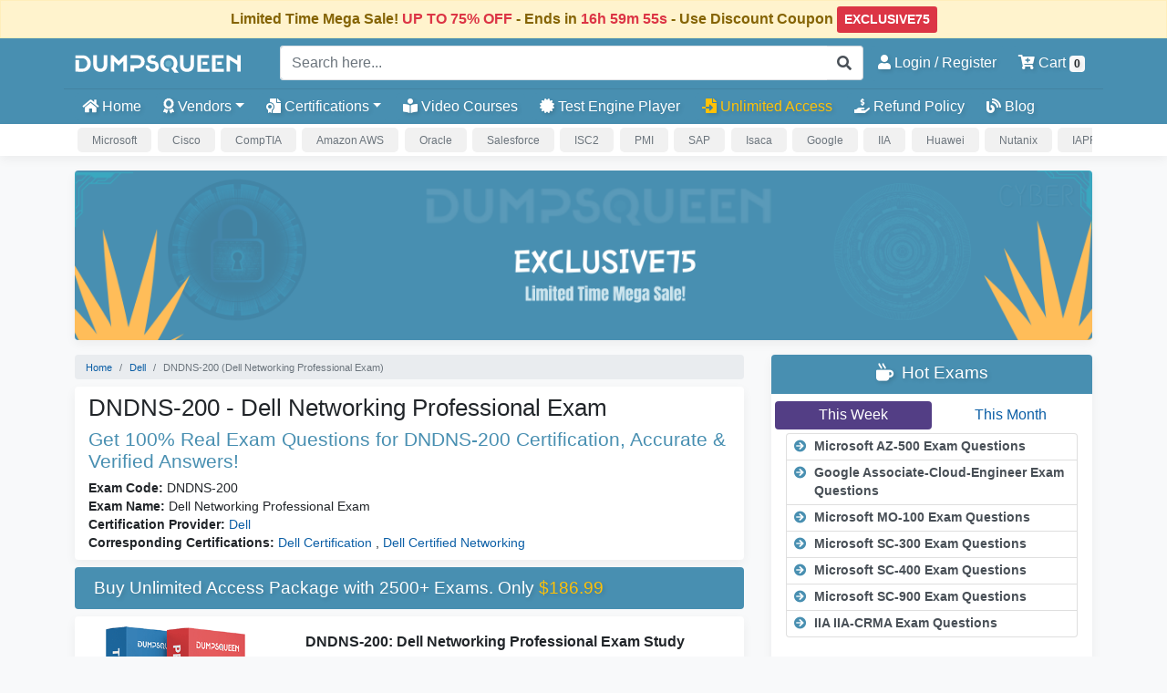

--- FILE ---
content_type: text/html; charset=utf-8
request_url: https://dumpsqueen.com/dell-dumps/dndns-200/
body_size: 16506
content:
<!DOCTYPE html>
<html lang="en">
<head>
    <meta charset="utf-8">
    <meta name="viewport" content="width=device-width, initial-scale=1, shrink-to-fit=no">
    <title>Dell DNDNS-200 (Dell Networking Professional Exam) Real 2026 Exam Prep Study Material with Latest; Valid Questions, PDF and Test Engine - DumpsQueen</title>
    
    <meta name="description" content="Real Dell DNDNS-200 (Dell Networking Professional Exam) Exam Valid & Latest Exam Prep Study Material Questions, Certification Training Courses With Updated, Latest Questions & Answers From DumpsQueen. Best Practice PDF and Test Engine Questions To Pass DNDNS-200 (Dell Networking Professional Exam) Exam.">
    <meta name="author" content="DumpsQueen.com">
    <link rel="canonical" href="https://dumpsqueen.com/dell-dumps/dndns-200/" />




<script type="application/ld+json">
{
  "@context": "https://schema.org",
  "@type": "FAQPage",
  "mainEntity": [
    {
      "@type": "Question",
      "name": "How Many Questions are in the Premium Dell DNDNS-200 PDF and Test Engine Files?",
      "acceptedAnswer": {
        "@type": "Answer",
        "text": "There are 91 Questions with Verified Answers in Premium Files."
      }
    }  ]
}
</script>


    <link rel="shortcut icon" href="/media/favicon/favicon.ico" />
    <link rel="apple-touch-icon" sizes="57x57" href="/media/favicon/apple-icon-57x57.png">
    <link rel="apple-touch-icon" sizes="60x60" href="/media/favicon/apple-icon-60x60.png">
    <link rel="apple-touch-icon" sizes="72x72" href="/media/favicon/apple-icon-72x72.png">
    <link rel="apple-touch-icon" sizes="76x76" href="/media/favicon/apple-icon-76x76.png">
    <link rel="apple-touch-icon" sizes="114x114" href="/media/favicon/apple-icon-114x114.png">
    <link rel="apple-touch-icon" sizes="120x120" href="/media/favicon/apple-icon-120x120.png">
    <link rel="apple-touch-icon" sizes="144x144" href="/media/favicon/apple-icon-144x144.png">
    <link rel="apple-touch-icon" sizes="152x152" href="/media/favicon/apple-icon-152x152.png">
    <link rel="apple-touch-icon" sizes="180x180" href="/media/favicon/apple-icon-180x180.png">
    <link rel="icon" type="image/png" sizes="192x192" href="/media/favicon/android-icon-192x192.png">
    <link rel="icon" type="image/png" sizes="32x32" href="/media/favicon/favicon-32x32.png">
    <link rel="icon" type="image/png" sizes="96x96" href="/media/favicon/favicon-96x96.png">
    <link rel="icon" type="image/png" sizes="16x16" href="/media/favicon/favicon-16x16.png">
    <link rel="manifest" href="/media/favicon/manifest.json">
    <link rel="preload" href="/fonts/fa-brands-400.woff2" as="font" type="font/woff2" crossorigin="anonymous">
    <link rel="preload" href="/fonts/fa-regular-400.woff2" as="font" type="font/woff2" crossorigin="anonymous">
    <link rel="preload" href="/fonts/fa-light-300.woff2" as="font" type="font/woff2" crossorigin="anonymous">
    <link rel="preload" href="/fonts/fa-solid-900.woff2" as="font" type="font/woff2" crossorigin="anonymous">
    <link rel="alternate" hreflang="x-default" href="https://dumpsqueen.com/" />
    <link rel="alternate" hreflang="en" href="https://dumpsqueen.com/" />
    <link href="/Content/site-all?v=6thytonNZbbWrTh4Tr3U4yGblkrWF6xMWBSfNO9ZQOM1" rel="stylesheet"/>

    <!--[if lt IE 9]>
      <script src="/bundles/modernizr?v=UumWzE1GQjtC4fQzpcw-h4GLQXBNxEXl4RMT-9yEhO01"></script>

    <![endif]-->
    
    


    <!-- Global site tag (gtag.js) - Google Analytics -->
    <script async src="https://www.googletagmanager.com/gtag/js?id=G-JR86GPHME0"></script>
    <script>
        window.dataLayer = window.dataLayer || [];
        function gtag() { dataLayer.push(arguments); }
        gtag('js', new Date());

        gtag('config', 'G-JR86GPHME0');
    </script>

    <script type="text/javascript">
        (function (c, l, a, r, i, t, y) {
            c[a] = c[a] || function () { (c[a].q = c[a].q || []).push(arguments) };
            t = l.createElement(r); t.async = 1; t.src = "https://www.clarity.ms/tag/" + i;
            y = l.getElementsByTagName(r)[0]; y.parentNode.insertBefore(t, y);
        })(window, document, "clarity", "script", "sr44g7h3mq");
    </script>

</head>
<body class="bg-light pt-0">
<div class="alert alert-warning top-alert-padding alert-dismissible rounded-0 fade show m-0" role="alert">
    <div class="container text-center">
        <strong>Limited Time Mega Sale! <span class="red">UP TO 75% OFF</span> - Ends in <span id="clocksale" class="clocksale red">00h 00m 00s</span> - Use Discount Coupon <input style="width:110px" onclick="this.select();" class="form-control form-control-sm d-inline bg-danger text-white font-weight-bold border-0" value="EXCLUSIVE75" type="text"></strong>
    </div>
</div>
    <nav class="navbar navbar-expand-md navbar-dark bg-purple" id="navMenu">
        <div class="container position-relative">
<div class="order-0 d-inline-block d-md-none d-lg-none d-xl-none p-0 m-0">
    <a class="btn btn-outline-primary btn-sm bg-transparent text-white border-0 pl-0 pr-2" style="color:#fff !important" href="/cart/"><i class="fa fa-cart-plus"></i> <span id="cart-count2" class="badge badge-light">0</span></a>
    <button class="btn btn-outline-primary btn-sm bg-transparent text-white border-0" type="button" id="navbarDropdownSearchMobile" data-toggle="dropdown"><i class="fa fa-search"></i></button>
    <div class="dropdown-menu right-0 main-search box-shadow ml-1 mr-1 mt-1" aria-labelledby="navbarDropdownSearchMobile">
        <input class="form-control border-0 pt-0 pb-0 js-quick-search w300" type="text" placeholder="Search here..." autofocus>
    </div>
</div>
            <a class="navbar-brand order-1 order-md-0" href="/"><img alt="DumpsQueen" style="width:190px" src="/Content/dumpsqueen_white.svg" /></a>
            <button class="navbar-toggler text-white p-0 border-0 order-2 order-md-1" type="button" data-toggle="offcanvas">
                <i class="fa fa-bars"></i>
            </button>
            <div class="navbar-collapse offcanvas-collapse">
                <ul class="navbar-nav ml-auto">
                    <form class="form-inline my-2 my-lg-0 d-none d-md-inline-block main-search mr-2">
                        <div class="form-group">
                            <div class="input-group">
                                <input class="form-control rounded-left rounded-right-0 border-right-0 border wsearch js-quick-search" type="text" placeholder="Search here..." aria-describedby="main-search">
                                <div class="input-group-append">
                                    <span class="input-group-text bg-white border-left-0" id="main-search"><i class="fas fa-search"></i></span>
                                </div>
                            </div>
                        </div>
                    </form>
<li class="nav-item dropdown pt-1 pb-1">
        <a class="nav-link text-shadow" href="/sign-in/"><i class="fas fa-user"></i> Login <span class="d-none d-lg-inline-block">/ Register</span></a>
</li>
<li class="nav-item mr-0 pt-1 pb-1">
    <a class="nav-link text-shadow" href="/cart/"><i class="fas fa-cart-plus"></i> Cart <span id="cart-count1" class="badge badge-light">0</span></a>
</li>
                </ul>
            </div>
        </div>
    </nav>
    <nav class="navbar navbar-expand-md navbar-dark bg-purple pt-0 pb-0" id="navMenu">
        <div class="container position-relative menu-border">
            <div class="navbar-collapse offcanvas-collapse pt-1 pb-1">
                <ul class="navbar-nav mr-auto">
                    <li class="nav-item text-center d-block d-md-none text-white p-2" data-toggle="offcanvas"><i class="fas fa-times fa-2x"></i></li>
    <li class="nav-item d-block d-sm-block d-md-none"><a class="nav-link text-shadow" href="/sign-in/"><i class="fas fa-user"></i> Login / Register</a></li>
    <li class="dropdown-divider d-block d-sm-block d-md-none"></li>

                    <li class="nav-item d-block d-sm-block d-md-none d-lg-block d-xl-block"><a class="nav-link text-shadow" href="/"><i class="fas fa-home"></i> Home</a></li>

                    <li class="nav-item dropdown">
                        <a class="nav-link dropdown-toggle text-shadow" href="/" id="vendor-dropdown" data-toggle="dropdown" aria-haspopup="true" aria-expanded="false"><i class="fas fa-award"></i> Vendors</a>
                        <div class="dropdown-menu box-shadow" aria-labelledby="vendor-dropdown">


        <a class="dropdown-item" href="/vendor/microsoft/">Microsoft</a>
        <a class="dropdown-item" href="/vendor/cisco/">Cisco</a>
        <a class="dropdown-item" href="/vendor/comptia/">CompTIA</a>
        <a class="dropdown-item" href="/vendor/amazon/">Amazon AWS</a>
        <a class="dropdown-item" href="/vendor/oracle/">Oracle</a>
        <a class="dropdown-item" href="/vendor/salesforce/">Salesforce</a>
        <a class="dropdown-item" href="/vendor/isc2/">ISC2</a>
        <a class="dropdown-item" href="/vendor/pmi/">PMI</a>
        <a class="dropdown-item" href="/vendor/sap/">SAP</a>
        <a class="dropdown-item" href="/vendor/isaca/">Isaca</a>
        <a class="dropdown-item" href="/vendor/google/">Google</a>
        <a class="dropdown-item" href="/vendor/iia/">IIA</a>
        <a class="dropdown-item" href="/vendor/huawei/">Huawei</a>
        <a class="dropdown-item" href="/vendor/nutanix/">Nutanix</a>
        <a class="dropdown-item" href="/vendor/iapp/">IAPP</a>
        <a class="dropdown-item" href="/vendor/hp/">HP</a>
        <a class="dropdown-item" href="/vendor/servicenow/">ServiceNow</a>
        <a class="dropdown-item" href="/vendor/paloalto-networks/">Palo Alto Networks</a>
        <a class="dropdown-item" href="/vendor/juniper/">Juniper</a>
        <a class="dropdown-item" href="/vendor/fortinet/">Fortinet</a>
        <a class="dropdown-item" href="/vendor/itil/">ITIL</a>

                            <a class="dropdown-item font-weight-bold text-center text-purple" href="/vendors/">View All</a>
                        </div>
                    </li>
                    <li class="nav-item dropdown">
                        <a class="nav-link dropdown-toggle text-shadow" href="/" id="certifications-dropdown" data-toggle="dropdown" aria-haspopup="true" aria-expanded="false"><i class="fas fa-file-certificate"></i> Certifications</a>
                        <div class="dropdown-menu box-shadow" aria-labelledby="certifications-dropdown">
                            <a class="dropdown-item" href="/certification/casp-certification/">CASP</a>
                            <a class="dropdown-item" href="/certification/ccie-routing-and-switching-certification/">CCIE Routing and Switching</a>
                            <a class="dropdown-item" href="/certification/ccna-routing-and-switching-certification/">CCNA Routing and Switching</a>
                            <a class="dropdown-item" href="/certification/ccna-wireless-certification/">CCNA Wireless</a>
                            <a class="dropdown-item" href="/certification/ccnp-routing-and-switching-certification/">CCNP Routing and Switching</a>
                            <a class="dropdown-item" href="/certification/ccnp-security-certification/">CCNP Security</a>
                            <a class="dropdown-item" href="/certification/ceh-certification/">CEH</a>
                            <a class="dropdown-item" href="/certification/cism-certification/">CISM</a>
                            <a class="dropdown-item" href="/certification/cissp-certification/">CISSP</a>
                            <a class="dropdown-item" href="/certification/comptia-a-plus-certification/">CompTIA A+</a>
                            <a class="dropdown-item" href="/certification/comptia-linux-plus-certification/">CompTIA Linux+</a>
                            <a class="dropdown-item" href="/certification/comptia-network-plus-certification/">CompTIA Network+</a>
                            <a class="dropdown-item" href="/certification/comptia-security-plus-certification/">CompTIA Security+</a>
                            <a class="dropdown-item" href="/certification/itil-v3-foundation-certification/">ITIL V3 Foundation</a>
                            <a class="dropdown-item" href="/certification/jncia-junos-certification/">JNCIA-Junos</a>
                            <a class="dropdown-item" href="/certification/jncip-sp-certification/">JNCIP-SP</a>
                            <a class="dropdown-item" href="/certification/pmp-certification/">PMP</a>
                            <a class="dropdown-item" href="/certification/togaf-9-certified-certification/">TOGAF 9 Certified</a>
                            <a class="dropdown-item" href="/certification/vcp6-dcv-certification/">VCP6-DCV</a>
                            <a class="dropdown-item font-weight-bold text-center text-purple" href="/certifications/">View All</a>
                        </div>
                    </li>
                    <li class="nav-item d-block d-sm-block d-md-block d-lg-block d-xl-block"><a class="nav-link text-shadow" href="/video-courses/"><i class="fas fa-book-reader"></i> Video Courses</a></li>
                    <li class="nav-item d-block d-sm-block d-md-block d-lg-block d-xl-block"><a class="nav-link text-shadow" href="/test-engine-simulator/"><i class="fas fa-certificate"></i> Test Engine Player</a></li>
                    <li class="nav-item d-block d-sm-block d-md-block d-lg-block d-xl-block"><a class="nav-link text-shadow text-warning" href="/unlimited-access/"><i class="fas fa-file-import"></i> Unlimited Access</a></li>
                    <li class="nav-item d-block d-sm-block d-md-none d-lg-none d-xl-block"><a class="nav-link text-shadow" href="/refund-policy/"><i class="fas fa-hand-holding-usd"></i> Refund Policy</a></li>
                    <li class="nav-item d-block d-sm-block d-md-none d-lg-none d-xl-none"><a class="nav-link text-shadow" href="/faq/"><i class="fas fa-globe-americas"></i> FAQ</a></li>
                    <li class="nav-item d-block d-sm-block d-md-none d-lg-none d-xl-block"><a class="nav-link text-shadow" href="/blogs/"><i class="fas fa-blog"></i> Blog</a></li>
                    
                </ul>
            </div>
        </div>
    </nav>
    <div class="nav-scroller bg-white box-shadow">
        <div class="container">
            <nav class="nav nav-underline">


        <a class="nav-link scroll-tab semi-bold" href="/vendor/microsoft/">Microsoft</a>
        <a class="nav-link scroll-tab semi-bold" href="/vendor/cisco/">Cisco</a>
        <a class="nav-link scroll-tab semi-bold" href="/vendor/comptia/">CompTIA</a>
        <a class="nav-link scroll-tab semi-bold" href="/vendor/amazon/">Amazon AWS</a>
        <a class="nav-link scroll-tab semi-bold" href="/vendor/oracle/">Oracle</a>
        <a class="nav-link scroll-tab semi-bold" href="/vendor/salesforce/">Salesforce</a>
        <a class="nav-link scroll-tab semi-bold" href="/vendor/isc2/">ISC2</a>
        <a class="nav-link scroll-tab semi-bold" href="/vendor/pmi/">PMI</a>
        <a class="nav-link scroll-tab semi-bold" href="/vendor/sap/">SAP</a>
        <a class="nav-link scroll-tab semi-bold" href="/vendor/isaca/">Isaca</a>
        <a class="nav-link scroll-tab semi-bold" href="/vendor/google/">Google</a>
        <a class="nav-link scroll-tab semi-bold" href="/vendor/iia/">IIA</a>
        <a class="nav-link scroll-tab semi-bold" href="/vendor/huawei/">Huawei</a>
        <a class="nav-link scroll-tab semi-bold" href="/vendor/nutanix/">Nutanix</a>
        <a class="nav-link scroll-tab semi-bold" href="/vendor/iapp/">IAPP</a>
        <a class="nav-link scroll-tab semi-bold" href="/vendor/hp/">HP</a>

                <a class="nav-link scroll-tab semi-bold text-purple" href="/vendors/">View All <i class="fa fa-chevron-right"></i></a>
            </nav>
        </div>
    </div>
    <main role="main" class="container">
        <div class="row p-0 my-3 clearfix">
<div class="col-12 mb-3 text-center">
    <a href="https://dumpsqueen.com/unlimited-access/"><img class="lazy img-fluid rounded box-shadow" width="1200" height="150" alt="Exclusive SALE Offer Today" src="https://img.dumpsqueen.com/banners/dumpsqueen.com/DumpsQueen-75off.png" /></a>
</div>
            <div class="col-12 col-lg-8 main-pagging-right">
                




<div class="row m-1 m-sm-0 d-block">
    <div class="clearfix">
        <nav aria-label="breadcrumb">
            <ol class="breadcrumb col-12 col-sm-12 col-md-12 col-lg-12 col-xl-12 mb-2">
                <li class="breadcrumb-item"><a href="/">Home</a></li>
                <li class="breadcrumb-item"><a href="/vendor/dell/">Dell</a></li>
                <li class="breadcrumb-item active" aria-current="page">DNDNS-200 (Dell Networking Professional Exam)</li>
            </ol>
        </nav>
        <script type="application/ld+json">
{
 "@context": "http://schema.org",
 "@type": "BreadcrumbList",
 "itemListElement":
 [{
   "@type": "ListItem",
   "position": 1,
   "item":
   {
    "@id": "/vendor/dell/",
    "name": "Dell"
    }
  },{
   "@type": "ListItem",
  "position": 2,
  "item":
   {
     "@id": "/dell-dumps/dndns-200/",
     "name": "DNDNS-200 - Dell Networking Professional Exam"
   }
  }]
}
        </script>
        <div class="bg-white rounded box-shadow mb-2 col-12 col-sm-12 col-md-12 col-lg-12 col-xl-12 pt-2 pb-2">
            <h1 class="semi-bold">DNDNS-200 - Dell Networking Professional Exam</h1>
            <h2 class="text-purple semi-bold">Get 100% Real Exam Questions for DNDNS-200 Certification, Accurate & Verified Answers!</h2>
            <div class="mb-0">
                <p class="mb-0 f75"><strong>Exam Code:</strong> DNDNS-200</p>
                <p class="mb-0 f75"><strong>Exam Name:</strong> Dell Networking Professional Exam</p>
                <p class="mb-0 f75"><strong>Certification Provider:</strong> <a href="/vendor/dell/">Dell</a></p>
                    <p class="mb-0 f75">
                        <strong>Corresponding Certifications:</strong>

                            <a href="/dell-certification/dell-certification/">Dell Certification</a>
,                            <a href="/dell-certification/dell-certified-networking/">Dell Certified Networking</a>
                    </p>
            </div>
                <script type="application/ld+json">
            {
            "@context": "http://schema.org",
            "@type": "Product",
            "aggregateRating": {
            "@type": "AggregateRating",
            "ratingValue": "5.0",
            "reviewCount": "275"
            },
            "image": "https://dumpsqueen.com/media/package-small-min.png",
            "name": "Dell DNDNS-200 Exam",
            "sku":"DNDNS-200",
            "description": "DNDNS-200 Practice Test Questions Answers",
            "releaseDate":"2025-06-08 12:00:00",
            "brand": {
            "@type": "Brand",
            "name": "DumpsQueen"
            },
            "offers": {
            "@type": "Offer",
            "price": 26.99,
            "priceCurrency": "USD",
            "availability": "http://schema.org/InStock",
            "priceValidUntil" : "2025-12-31",
            "shippingDetails": {
                "@type": "OfferShippingDetails",
                "shippingRate": {
                "@type": "MonetaryAmount",
                "value": 0,
                "currency": "USD"
                }
            },
            "hasMerchantReturnPolicy": {
                "@type": "MerchantReturnPolicy",
                "returnPolicyCategory": "https://schema.org/MerchantReturnFiniteReturnWindow",
                "merchantReturnDays": 30,
                "returnMethod": "https://schema.org/ReturnInStore",
                "returnFees": "https://schema.org/FreeReturn"
                }
            },
            "url" : "https://dumpsqueen.com/dell-dumps/dndns-200/",
            "review": {
                "@type": "Review",
                "reviewRating": {
                    "@type": "Rating",
                    "ratingValue": 5,
                    "bestRating": 5
                    },
                "author": {
                    "@type": "Person",
                    "name": "DumpsQueen"
                    }
                }
            }
                </script>
        </div>
        <div class="alert bg-purple alert-dismissible fade show m-0 p-2 mb-2" role="alert">
            <div class="container text-left">
                <a style="text-decoration:none" href="/unlimited-access/"><span class="semi-bold text-shadow text-white f-12rem">Buy Unlimited Access Package with 2500+ Exams. Only <span class="text-warning">$186.99</span></span></a>
            </div>
        </div>
        <div class="bg-white rounded box-shadow mb-2 col-12 col-sm-12 col-md-12 col-lg-12 col-xl-12 p-0 pt-2 pb-2">
            <div class="row clearfix p-0 m-0">
                    <div class="col-12 col-sm-12 col-md-5 col-lg-5 col-xl-4 pb-3 pb-md-0 text-center text-md-left">
                        <div class="position-relative text-center">
                            <img alt="Dell" class="lazy mr-4 pb-3 img-fluid wm-75" width="250" height="308" src="/media/package-small-min.png" />
                                <div class="you-save"><strong>$85</strong></div>
                        </div>

                            <div class="text-center mb-1 mt-2">
                                <div class="text-center">
                                    <a href="#" class="btn btn-danger box-shadow f75 text-left semi-bold w-100 text-shadow" data-toggle="modal" data-target="#modalDownloadDemo"><i class="fa fa-cloud-download"></i> Download Demo</a>
                                </div>
                                <div class="modal fade" id="modalDownloadDemo" tabindex="-1" role="dialog" aria-hidden="true" aria-expanded="true">
                                    <div class="modal-dialog" role="document">
                                        <div class="modal-content promo-model-border">
                                            <div class="modal-header p-3">
                                                <div class="modal-title text-left">
                                                    <h3 class="text-purple bold">First Try Then Buy!</h3>
                                                    <div class="h4 text-purple bold">Download PDF & Test Engine Demo</div>
                                                </div>
                                                <button type="button" id="popup-close-button" class="close" data-dismiss="modal" aria-label="Close">
                                                    <span aria-hidden="true">&times;</span>
                                                </button>
                                            </div>
                                            <div class="modal-body p-2">
                                                <div class="row p-0 m-0">
                                                    <div class="col-12 col-sm-4 col-md-4 col-lg-4 col-xl-4 text-center text-sm-left m-0 p-1">
                                                        <div class="d-none d-sm-block text-left">
                                                            <img alt="Download Demo" class="img-fluid wm-75" src="/media/package-small-min.png" />
                                                        </div>
                                                    </div>
                                                    <div class="col-12 col-sm-8 col-md-8 col-lg-8 col-xl-8 text-center text-sm-left m-0 p-1">
                                                        <div class="text-left">
                                                            <p class="f75 mb-0"><i class="fa fa-check mr-1 text-purple  semi-bold "></i> <strong>DNDNS-200 All Real Exam Questions</strong></p>
                                                            <p class="f75 mb-0"><i class="fa fa-check mr-1 text-purple  semi-bold "></i> <strong>Free Frequent Updates</strong></p>
                                                            <p class="f75 mb-0"><i class="fa fa-check mr-1 text-purple  semi-bold "></i> <strong>Verified By IT Certified Experts</strong></p>
                                                            <p class="f75 mb-0"><i class="fa fa-check mr-1 text-purple  semi-bold "></i> <strong>Instant Downloads</strong></p>
                                                            <p class="f75 mb-0"><i class="fa fa-check mr-1 text-purple  semi-bold "></i> <strong>Up-To-Date Exam Study Material</strong></p>
                                                            <p class="f75 mb-0"><i class="fa fa-check mr-1 text-purple  semi-bold "></i> <strong>99.5% High Success Pass Rate</strong></p>
                                                            <p class="f75 mb-0"><i class="fa fa-check mr-1 text-purple  semi-bold "></i> <strong>100% Accurate Answers</strong></p>
                                                        </div>
                                                        <p><form action="/Home/DownloadDemoPost" class="form-horizontal d-block" data-ajax="true" data-ajax-begin="DemoBegin" data-ajax-complete="DemoComplete" data-ajax-failure="DemoFailure" data-ajax-method="POST" data-ajax-success="DemoSuccess" id="demooajax" method="post" role="form"><input name="__RequestVerificationToken" type="hidden" value="EUEj18PXjPxvUJ6T0Ov0RdrxM3OophpM7Gnrt0z6C5THY90pO6ACT4egHDOKQiRnWOuJx-qe_EloQ4hEDsZZjc6H1KM6chJZlUM48TBrAHY1" />    <input type="hidden" id="demo_id" name="demo_id" value="366" />
    <div>
        <input class="form-control form-control-sm" data-val="true" data-val-email="Invalid email address" data-val-regex="No space allowed" data-val-regex-pattern="^\S*$" data-val-required="Enter your email" id="DemoEmail" maxlength="50" name="DemoEmail" placeholder="Enter Your Valid Email Address" type="text" value="" />
        <span class="f75 text-danger"><span class="field-validation-valid" data-valmsg-for="DemoEmail" data-valmsg-replace="true"></span></span>
    </div>
    <div class="mt-2">
        <button type="submit" class="btn btn-danger font-weight-bold btn-block text-shadow"><i class="fa fa-cloud-download"></i> Send Demo Download Links</button>
    </div>
    <div id="loader-demo" class="text-center mt-2 d-none">
        <div class="fa-2x">
            <i class="fas fa-circle-notch fa-spin"></i>
        </div>
    </div>
    <div id="demo_download_message" class="d-none">
        <div class="alert alert-success mt-2 f75" role="alert" id="demo_download_message_show">
        </div>
    </div>
</form>
<script>
    function DemoBegin() {
        $("#loader-demo").removeClass("d-none").addClass("d-block");
        $("#demo_download_message").removeClass("d-block").addClass("d-none");
    }
    function DemoComplete() {
        $("#loader-demo").removeClass("d-block").addClass("d-none");
        document.getElementById("demooajax").reset();
    }
    function DemoFailure(data) {
        $("#lbl-demo").html(data.Status);
    }
    function DemoSuccess(data) {
        if (data.Status == "0") {
            $("#loader-demo").removeClass("d-block").addClass("d-none");
            $("#demo_download_message").removeClass("d-none").addClass("d-block");
            $("#demo_download_message_show").html(data.Message);
        }
    }
</script></p>
                                                        <p class="f65 mb-1 text-danger" id="lbl-promo-privacy1">(We will send your demo downlaod links to your email address)</p>
                                                        <p class="f65" id="lbl-promo-privacy">** We value your privacy. We will not share your email address.</p>
                                                    </div>
                                                </div>
                                            </div>
                                        </div>
                                    </div>
                                </div>
                            </div>
                        <div class="text-left">
                            <p class="f75 mb-0"><i class="fa fa-check mr-1 text-purple  semi-bold "></i> <strong>Free Updates PDF & Test Engine</strong></p>
                            <p class="f75 mb-0"><i class="fa fa-check mr-1 text-purple  semi-bold "></i> <strong>Verified By IT Certified Experts</strong></p>
                            <p class="f75 mb-0"><i class="fa fa-check mr-1 text-purple  semi-bold "></i> <strong>DumpsQueen.com Certified Safe Files</strong></p>
                            <p class="f75 mb-0"><i class="fa fa-check mr-1 text-purple  semi-bold "></i> <strong>Guaranteed To Have Actual Exam Questions</strong></p>
                            <p class="f75 mb-0"><i class="fa fa-check mr-1 text-purple  semi-bold "></i> <strong>Up-To-Date Exam Study Material</strong></p>
                            <p class="f75 mb-0"><i class="fa fa-check mr-1 text-purple  semi-bold "></i> <strong>91.5% High Success Pass Rate</strong></p>
                            <p class="f75 mb-0"><i class="fa fa-check mr-1 text-purple  semi-bold "></i> <strong>100% Accurate Answers</strong></p>
                            <p class="f75 mb-0"><i class="fa fa-check mr-1 text-purple  semi-bold "></i> <strong>100% Money Back Guarantee</strong></p>
                            <p class="f75 mb-0"><i class="fa fa-check mr-1 text-purple  semi-bold "></i> <strong>Instant Downloads</strong></p>
                            <p class="f75 mb-0"><i class="fa fa-check mr-1 text-purple  semi-bold "></i> <strong>Free Fast Exam Updates</strong></p>
                            <p class="f75 mb-0"><i class="fa fa-check mr-1 text-purple  semi-bold "></i> <strong>Exam Questions And Answers PDF</strong></p>
                            <p class="f75 mb-0"><i class="fa fa-check mr-1 text-purple  semi-bold "></i> <strong>Best Value Available in Market</strong></p>
                            <p class="f75 mb-0"><i class="fa fa-check mr-1 text-purple  semi-bold "></i> <strong>Try Demo Before You Buy</strong></p>
                            <p class="f75 mb-0"><i class="fa fa-check mr-1 text-purple  semi-bold "></i> <strong>Secure Shopping Experience</strong></p>
                        </div>
                    </div>
                    <div class="col-12 col-sm-12 col-md-7 col-lg-7 col-xl-8 p-2">
                        <p><strong>DNDNS-200: Dell Networking Professional Exam Study Material and Test Engine</strong></p>
                                <div class="alert alert-danger alert-dismissible mb-2 fade show" role="alert">
                                    <p><strong>Note:</strong> Dell DNDNS-200 (Dell Networking Professional Exam) will not receive any new updates.</p>
                                </div>
                            <div class="p-1 pl-2 pr-2 mb-2 text-dark bg-heading box-shadow  semi-bold  text-capitalize text-left rounded clearfix">
                                        <div class="text-purple"><p class="mb-0"><i class="fas fa-check mr-1"></i> 91 Questions & Answers</p></div>
                            </div>
                                                                                                <div class="text-center text-sm-right mt-2">
                            <div class="bg-heading rounded table-bordered border-success box-shadow mb-2">
                                <div class="row p-1 pt-0 m-0">
                                    <div class="col-12 text-center p-0 pb-1 align-middle">
                                        <div class="rounded text-uppercase text-purple text-shadow  semi-bold ">
                                            <i class="fas fa-star"></i> Most Popular
                                        </div>
                                        <hr class="mt-0 mb-0" />
                                    </div>
                                    <div class="col-12 col-sm-7 text-center text-sm-left p-0 pb-1 pb-sm-0 align-middle">
                                        <span class="text-dark semi-bold ml-1">PDF & Test Engine Bundle</span><span class="ml-1 badge badge-danger text-shadow semi-bold f65">75% OFF</span><br /><span class="font-weight-normal f75 text-secondary ml-1">Printable PDF & Test Engine Bundle</span>
                                    </div>
                                    <div class="col-12 col-sm-2 text-center text-sm-left p-0 pb-1 pb-sm-0 justify-content-center justify-content-sm-start align-items-center align-items-sm-start">
                                        <div class="row clearfix p-0 m-0">
                                            <div class="col-12 h3 text-dark semi-bold p-0 m-0">$55.99</div>
                                            <div class="col-12 h4 text-danger semi-bold text-crossed p-0 m-0">$140.98</div>
                                        </div>
                                    </div>
                                    <div class="col-12 col-sm-3 text-center text-sm-right p-0 pb-1 pb-sm-0 justify-content-center justify-content-sm-end align-items-center align-items-sm-end">
                                        <button class="btn btn-success btn-sm semi-bold box-shadow mr-0 mr-sm-2 text-shadow" onclick="AddToCartIndividual(366, 5)" type="button"><i class="fa fa-cart-plus"></i> <span class="d-inline-block d-sm-inline-block d-md-none d-lg-none d-xl-inline-block">Add to Cart</span><span class="d-none d-sm-none d-md-inline-block d-lg-inline-block d-xl-none">Buy</span></button>
                                    </div>
                                    <div class="d-none col-12 text-center p-0 mt-1 align-middle" id="exam-366_5">
                                        <div class="rounded bg-yellow-light p-1">
                                            <span class="text-danger f75 bold" id="message-366_5"></span>
                                            <span class="ml-3"><a class="f75" href="/cart/"><strong>Checkout</strong></a></span>
                                        </div>
                                    </div>
                                </div>
                            </div>
                            <div class="bg-heading rounded table-bordered box-shadow mb-2">
                                <div class="row p-1 m-0">
                                    <div class="col-12 col-sm-7 text-center text-sm-left p-0 pb-1 pb-sm-0 align-middle">
                                        <span class="text-dark semi-bold ml-1">Test Engine Only</span><span class="ml-1 badge badge-warning semi-bold f65">45% OFF</span><br /><span class="font-weight-normal f75 text-secondary ml-1"> Test Engine File for 3 devices
                                    </div>
                                    <div class="col-12 col-sm-2 text-center text-sm-left p-0 pb-1 pb-sm-0 justify-content-center justify-content-sm-start align-items-center align-items-sm-start">
                                        <div class="row clearfix p-0 m-0">
                                            <div class="col-12 h3 text-dark semi-bold p-0 m-0">$41.99</div>
                                            <div class="col-12 h4 text-danger semi-bold text-crossed p-0 m-0">$74.99</div>
                                        </div>
                                    </div>
                                    <div class="col-12 col-sm-3 text-center text-sm-right p-0 pb-1 pb-sm-0 justify-content-center justify-content-sm-end align-items-center align-items-sm-end">
                                        <button class="btn btn-success btn-sm semi-bold box-shadow mr-0 mr-sm-2 text-shadow" onclick="AddToCartIndividual(366, 2)" type="button"><i class="fa fa-cart-plus"></i> <span class="d-inline-block d-sm-inline-block d-md-none d-lg-none d-xl-inline-block">Add to Cart</span><span class="d-none d-sm-none d-md-inline-block d-lg-inline-block d-xl-none">Buy</span></button>
                                    </div>
                                    <div class="d-none col-12 text-center p-0 mt-1 align-middle" id="exam-366_2">
                                        <div class="rounded bg-yellow-light p-1">
                                            <span class="text-danger f75 bold" id="message-366_2"></span>
                                            <span class="ml-3"><a class="f75" href="/cart/"><strong>Checkout</strong></a></span>
                                        </div>
                                    </div>
                                </div>
                            </div>
                            <div class="bg-heading rounded table-bordered box-shadow">
                                <div class="row p-1 m-0">
                                    <div class="col-12 col-sm-7 text-center text-sm-left p-0 pb-1 pb-sm-0 align-middle">
                                        <span class="text-dark semi-bold ml-1">PDF Only</span><span class="ml-1 badge badge-warning semi-bold f65">45% OFF</span><br /><span class="font-weight-normal f75 text-secondary ml-1">Printable Premium PDF only</span>
                                    </div>
                                    <div class="col-12 col-sm-2 text-center text-sm-left p-0 pb-1 pb-sm-0 justify-content-center justify-content-sm-start align-items-center align-items-sm-start">
                                        <div class="row clearfix p-0 m-0">
                                            <div class="col-12 h3 text-dark semi-bold p-0 m-0">$36.99</div>
                                            <div class="col-12 h4 text-danger semi-bold text-crossed p-0 m-0">$65.99</div>
                                        </div>
                                    </div>
                                    <div class="col-12 col-sm-3 text-center text-sm-right p-0 pb-1 pb-sm-0 justify-content-center justify-content-sm-end align-items-center align-items-sm-end">
                                        <button class="btn btn-success btn-sm semi-bold box-shadow mr-0 mr-sm-2 text-shadow" onclick="AddToCartIndividual(366, 1)" type="button"><i class="fa fa-cart-plus"></i> <span class="d-inline-block d-sm-inline-block d-md-none d-lg-none d-xl-inline-block">Add to Cart</span><span class="d-none d-sm-none d-md-inline-block d-lg-inline-block d-xl-none">Buy</span></button>
                                    </div>
                                    <div class="d-none col-12 text-center p-0 mt-1 align-middle" id="exam-366_1">
                                        <div class="rounded bg-yellow-light p-1">
                                            <span class="text-danger f75 bold" id="message-366_1"></span>
                                            <span class="ml-3"><a class="f75" href="/cart/"><strong>Checkout</strong></a></span>
                                        </div>
                                    </div>
                                </div>
                            </div>
                                                    </div>
                    </div>

                                            </div>
        </div>

        <div class="bg-info-light rounded box-shadow border-bottom p-3 mb-2">
            <h3 class="pt-0 bold text-dark"><i class="fas fa-award"></i> Satisfaction Policy – DumpsQueen.com</h3>
            <p>At DumpsQueen.com, your success is our highest priority. Our dedicated technical team works tirelessly around the clock to deliver top-quality, up-to-date Exam Questions and study resources. Every piece of content is carefully crafted to ensure it’s accurate, reliable, and aligned with the latest exam standards. Your satisfaction means everything to us, and we are always striving to provide you with the best possible learning experience. If you're ever not fully satisfied with our material, don’t hesitate to contact us — we’re here to support you. With DumpsQueen.com, you can prepare confidently, backed by a team you can trust.</p>
        </div>

                    <div class="bg-white rounded box-shadow mb-2 col-12 col-sm-12 col-md-12 col-lg-12 col-xl-12 p-0 pt-1 pb-1">
                <div class="pl-2 pl-sm-3 pr-2 pr-sm-3 pt-3">
                    <h3>Don't be Nervous About Opting for Exam Dell DNDNS-200!</h3>
                    <p class="f75">The standard exams are important if you have never taken a parametric or VUE exam before. The accuracy of the questions & answers are fully guaranteed by our certified experts and the number is enough for it to impact you passing the exam. DumpsQueen.com includes 90 days of free updates. This is important if you are taking a test that is frequently updated. Dell DNDNS-200 Real Dumps Study material verified by Dell Experts.</p>
                    <p class="f75">"DNDNS-200: Dell Networking Professional Exam" PDF & Test Engine cover all the knowledge points of the real Dell exam.</p>
                    <p class="f75">It's now easy as walking in a park! Only use on DumpsQueen's easy DNDNS-200 Dell Networking Professional Exam Questions Answers that can provide you first-time success with a 100% money-back guarantee! Thousands of IT professionals have already used these to the point DNDNS-200 Q&As and have achieved their dream certification in the first attempt.</p>
                    <p class="f75">There are no more complexities associated; the exam questions and answers are to the point easy and rewarding for every candidate. DumpsQueen's specialists have utilized their best efforts in producing the questions and answers; therefore they are prepared with the latest and the most valid learning you are looking for.</p>
                    <p class="f75">DumpsQueen's DNDNS-200 Dell Networking Professional Exam Exam Questions are fairly effective. They concentrate entirely on the most important elements of your exam and provide you with the most efficient feasible info in an interactive and effortless to understand language. Consider boosting up your career with this tested and also the most authentic exam passing formula. DNDNS-200 Exam Questions are unique and a treat for every aspired IT professional who wants to try a DNDNS-200 exam despite their time limitations. There is a strong chance that most of these questions you will get in your real DNDNS-200 exam test.</p>
                    <p class="f75">Our experts have devised a collection of exams like DNDNS-200 practice tests for the candidates who want to guarantee the highest percentage in the real exam. Doing them assures your grip on the syllabus content that not only gives confidence to you but also improves your time management skills for answering the test within the given time limit. DNDNS-200 practice tests include a real exam like situation and are fully productive to make sure a significant success in the DNDNS-200 exam.</p>
                    <p class="f75">With all these features, another plus is the easy accessibility of DumpsQueen's products. They are instantly downloadable and supported with our online customers service to answer your queries promptly. Your preparation for exam DNDNS-200 with DumpsQueen will surely be worth-remembering experience for you!</p>
                    <h3>Pass Dell Certification Exam DNDNS-200 Exam Questions</h3>
                    <p class="f75">Simply make sure your grasp on the IT Exam Questions devised the industry's best IT specialists and get 100% assured success in Dell DNDNS-200 exam. A Dell credential, being the most important professional qualification, can open up doors of many job possibilities for you.</p>
                    <h3>A Solid Solution to Glorious Success in the DNDNS-200 Exam!</h3>
                    <p class="f75">It was never so easy to make your way to the world's most worthwhile professional qualification as it has become now! DumpsQueen's Dell DNDNS-200 Dell Networking Professional Exam training test questions answers are the most suitable choice to ensure your success in just one go. You can surely answer all exam questions by doing our Dell DNDNS-200 exam frequently. Moreover grinding your skills, practice mock tests using our <a href="/exam/dndns-200/">Dell DNDNS-200</a> Exam Questions Testing Engine software and master your fear of failing the exam. Our Dell DNDNS-200 Exam Questions are the most accurate, reliable and the best effective study material that will determine the best option for your time and money.</p>
                    <h3>A Supportive & Worthwhile DNDNS-200 Practice Test</h3>
                    <p class="f75">DumpsQueen's DNDNS-200 practice test will allow you to examine all areas of course outlines, leaving no important part untouched. Nevertheless, these DNDNS-200 Exam Questions provide you exclusive, compact and complete content that saves your valuable time searching yourself the study content and wasting your energy on unnecessary, boring and full preliminary content. DumpsQueen's DNDNS-200 Dell questions answers exam simulator is far more efficient to introduce with the format and nature of DNDNS-200 questions in IT certification exam paper.</p>
                    <h3>Dell DNDNS-200 Study Guide Content Orientation</h3>
                    <p class="f75">To review the content quality and format, free DNDNS-200 Dell Networking Professional Exam Exam Questions demo are available on our website to be downloaded. You can examine these top DNDNS-200 Exam Questions with any of the available sources with you.</p>
                </div>
            </div>
<div class="bg-white rounded box-shadow mb-2 col-12 col-sm-12 col-md-12 col-lg-12 col-xl-12 p-0 pt-1 pb-2">
    <ul class="nav nav-tabs" id="myTab" role="tablist">
        <li class="nav-item">
            <a class="nav-link semi-bold  active" id="comparison-tab" data-toggle="tab" href="#comparison" role="tab" aria-controls="comparison" aria-selected="true">DNDNS-200 PDF vs Testing Engine</a>
        </li>
        <li class="nav-item">
            <a class="nav-link font-weight-bold" id="info-tab" data-toggle="tab" href="#info" role="tab" aria-controls="info" aria-selected="true">Info</a>
        </li>
        <li class="nav-item">
            <a class="nav-link font-weight-bold" id="faq-tab" data-toggle="tab" href="#faq" role="tab" aria-controls="faq" aria-selected="false">FAQ</a>
        </li>
    </ul>
    <div class="tab-content" id="myTabContent">
        <div class="tab-pane fade show active p-0" id="comparison" role="tabpanel" aria-labelledby="comparison-tab">
            <div class="row p-0 m-0 bg-danger">
                <div class="col-10 col-sm-10 col-md-10 col-lg-10 col-xl-10 m-0 p-1 pl-2">
                    <span class="f75 semi-bold  text-white">Unique Features of Dell DNDNS-200 PDF Exam and Testing Engine Package</span>
                </div>
                <div class="col-1 col-sm-1 col-md-1 col-lg-1 col-xl-1 m-0 p-1 text-center">
                    <span class="f75 semi-bold  text-white">PDF</span>
                </div>
                <div class="col-1 col-sm-1 col-md-1 col-lg-1 col-xl-1 m-0 p-1 text-center">
                    <span class="f75 semi-bold  text-white">TE</span>
                </div>
            </div>
            <div class="row p-0 m-0 border-bottom">
                <div class="col-2 col-sm-2 col-md-2 col-lg-2 col-xl-1 m-0 p-1 justify-content-center align-items-center">
                    <span class="bold text-info">
                        <span class="fa-stack">
                            <i class="fas fa-square fa-stack-2x"></i>
                            <i class="fas fa-cogs fa-stack-1x fa-inverse"></i>
                        </span>
                    </span>
                </div>
                <div class="col-8 col-sm-8 col-md-8 col-lg-8 col-xl-9 m-0 p-1 pl-2">
                    <p class="f75 semi-bold  mb-0">Types of Questions Support</p>
                    <p class="f75 mb-0">Both DNDNS-200 PDF and Testing Engine have all the Real Questions including Multiple Choice, Simulation and Drag Drop Questions.</p>
                </div>
                <div class="col-1 col-sm-1 col-md-1 col-lg-1 col-xl-1 m-0 p-1 justify-content-center align-items-center">
                    <span class="bold text-success"><i class="fas fa-check-circle fa-2x"></i></span>
                </div>
                <div class="col-1 col-sm-1 col-md-1 col-lg-1 col-xl-1 m-0 p-1 justify-content-center align-items-center">
                    <span class="bold text-success"><i class="fas fa-check-circle fa-2x"></i></span>
                </div>
            </div>
            <div class="row p-0 m-0 border-bottom">
                <div class="col-2 col-sm-2 col-md-2 col-lg-2 col-xl-1 m-0 p-1 justify-content-center align-items-center">
                    <span class="bold text-info">
                        <span class="fa-stack">
                            <i class="fas fa-square fa-stack-2x"></i>
                            <i class="fas fa-sync-alt fa-stack-1x fa-inverse"></i>
                        </span>
                    </span>
                </div>
                <div class="col-8 col-sm-8 col-md-8 col-lg-8 col-xl-9 m-0 p-1 pl-2">
                    <p class="f75 semi-bold  mb-0">Free 3 Months Dell DNDNS-200 Exam Questions and Answers Update</p>
                    <p class="f75 mb-0">We provide you 3 Months (90 days) Free Dell DNDNS-200 Exam Updates Totally Free.</p>
                </div>
                <div class="col-1 col-sm-1 col-md-1 col-lg-1 col-xl-1 m-0 p-1 justify-content-center align-items-center">
                    <span class="bold text-success"><i class="fas fa-check-circle fa-2x"></i></span>
                </div>
                <div class="col-1 col-sm-1 col-md-1 col-lg-1 col-xl-1 m-0 p-1 justify-content-center align-items-center">
                    <span class="bold text-success"><i class="fas fa-check-circle fa-2x"></i></span>
                </div>
            </div>
            <div class="row p-0 m-0 border-bottom">
                <div class="col-2 col-sm-2 col-md-2 col-lg-2 col-xl-1 m-0 p-1 justify-content-center align-items-center">
                    <span class="bold text-info">
                        <span class="fa-stack">
                            <i class="fas fa-square fa-stack-2x"></i>
                            <i class="fas fa-dollar-sign fa-stack-1x fa-inverse"></i>
                        </span>
                    </span>
                </div>
                <div class="col-8 col-sm-8 col-md-8 col-lg-8 col-xl-9 m-0 p-1 pl-2">
                    <p class="f75 semi-bold  mb-0">100% Dell DNDNS-200 Money back Guarantee and Passing Guarantee</p>
                    <p class="f75 mb-0">We provide you DNDNS-200 dump with 100% passing Guarantee With 100% Money Back Guarantee.</p>
                </div>
                <div class="col-1 col-sm-1 col-md-1 col-lg-1 col-xl-1 m-0 p-1 justify-content-center align-items-center">
                    <span class="bold text-success"><i class="fas fa-check-circle fa-2x"></i></span>
                </div>
                <div class="col-1 col-sm-1 col-md-1 col-lg-1 col-xl-1 m-0 p-1 justify-content-center align-items-center">
                    <span class="bold text-success"><i class="fas fa-check-circle fa-2x"></i></span>
                </div>
            </div>
            <div class="row p-0 m-0 border-bottom">
                <div class="col-2 col-sm-2 col-md-2 col-lg-2 col-xl-1 m-0 p-1 justify-content-center align-items-center">
                    <span class="bold text-info">
                        <span class="fa-stack">
                            <i class="fas fa-square fa-stack-2x"></i>
                            <i class="fas fa-lock fa-stack-1x fa-inverse"></i>
                        </span>
                    </span>
                </div>
                <div class="col-8 col-sm-8 col-md-8 col-lg-8 col-xl-9 m-0 p-1 pl-2">
                    <p class="f75 semi-bold  mb-0">Fully SSL Secure System of Purchase for Dell DNDNS-200 Exam</p>
                    <p class="f75 mb-0">Purchase Dell DNDNS-200 Exam Product with fully SSL Secure system protected with 256-bit SSL from Cloudflare.</p>
                </div>
                <div class="col-1 col-sm-1 col-md-1 col-lg-1 col-xl-1 m-0 p-1 justify-content-center align-items-center">
                    <span class="bold text-success"><i class="fas fa-check-circle fa-2x"></i></span>
                </div>
                <div class="col-1 col-sm-1 col-md-1 col-lg-1 col-xl-1 m-0 p-1 justify-content-center align-items-center">
                    <span class="bold text-success"><i class="fas fa-check-circle fa-2x"></i></span>
                </div>
            </div>
            <div class="row p-0 m-0 border-bottom">
                <div class="col-2 col-sm-2 col-md-2 col-lg-2 col-xl-1 m-0 p-1 justify-content-center align-items-center">
                    <span class="bold text-info">
                        <span class="fa-stack">
                            <i class="fas fa-square fa-stack-2x"></i>
                            <i class="fas fa-key fa-stack-1x fa-inverse"></i>
                        </span>
                    </span>
                </div>
                <div class="col-8 col-sm-8 col-md-8 col-lg-8 col-xl-9 m-0 p-1 pl-2">
                    <p class="f75 semi-bold  mb-0">We Respect Privacy Policy</p>
                    <p class="f75 mb-0">We Respect Full Privacy of our Customers and Would Not Share Information with Any Third Party.</p>
                </div>
                <div class="col-1 col-sm-1 col-md-1 col-lg-1 col-xl-1 m-0 p-1 justify-content-center align-items-center">
                    <span class="bold text-success"><i class="fas fa-check-circle fa-2x"></i></span>
                </div>
                <div class="col-1 col-sm-1 col-md-1 col-lg-1 col-xl-1 m-0 p-1 justify-content-center align-items-center">
                    <span class="bold text-success"><i class="fas fa-check-circle fa-2x"></i></span>
                </div>
            </div>
            <div class="row p-0 m-0 border-bottom">
                <div class="col-2 col-sm-2 col-md-2 col-lg-2 col-xl-1 m-0 p-1 justify-content-center align-items-center">
                    <span class="bold text-info">
                        <span class="fa-stack">
                            <i class="fas fa-square fa-stack-2x"></i>
                            <i class="fas fa-desktop fa-stack-1x fa-inverse"></i>
                        </span>
                    </span>
                </div>
                <div class="col-8 col-sm-8 col-md-8 col-lg-8 col-xl-9 m-0 p-1 pl-2">
                    <p class="f75 semi-bold  mb-0">Fully Exam Environment</p>
                    <p class="f75 mb-0">Experience Real Exam Environment with our Testing Engine.</p>
                </div>
                <div class="col-1 col-sm-1 col-md-1 col-lg-1 col-xl-1 m-0 p-1 justify-content-center align-items-center">
                    <span class="bold text-danger">
                        <i class="fas fa-times-circle fa-2x"></i>
                    </span>
                </div>
                <div class="col-1 col-sm-1 col-md-1 col-lg-1 col-xl-1 m-0 p-1 justify-content-center align-items-center">
                    <span class="bold text-success"><i class="fas fa-check-circle fa-2x"></i></span>
                </div>
            </div>
            <div class="row p-0 m-0 border-bottom">
                <div class="col-2 col-sm-2 col-md-2 col-lg-2 col-xl-1 m-0 p-1 justify-content-center align-items-center">
                    <span class="bold text-info">
                        <span class="fa-stack">
                            <i class="fas fa-square fa-stack-2x"></i>
                            <i class="fas fa-window-restore fa-stack-1x fa-inverse"></i>
                        </span>
                    </span>
                </div>
                <div class="col-8 col-sm-8 col-md-8 col-lg-8 col-xl-9 m-0 p-1 pl-2">
                    <p class="f75 semi-bold  mb-0">2 Modes of DNDNS-200 Practice Exam in Testing Engine</p>
                    <p class="f75 mb-0">Standard Mode and Case Study Mode.</p>
                </div>
                <div class="col-1 col-sm-1 col-md-1 col-lg-1 col-xl-1 m-0 p-1 justify-content-center align-items-center">
                    <span class="bold text-danger">
                        <i class="fas fa-times-circle fa-2x"></i>
                    </span>
                </div>
                <div class="col-1 col-sm-1 col-md-1 col-lg-1 col-xl-1 m-0 p-1 justify-content-center align-items-center">
                    <span class="bold text-success"><i class="fas fa-check-circle fa-2x"></i></span>
                </div>
            </div>
            <div class="row p-0 m-0 border-bottom">
                <div class="col-2 col-sm-2 col-md-2 col-lg-2 col-xl-1 m-0 p-1 justify-content-center align-items-center">
                    <span class="bold text-info">
                        <span class="fa-stack">
                            <i class="fas fa-square fa-stack-2x"></i>
                            <i class="fas fa-clock fa-stack-1x fa-inverse"></i>
                        </span>
                    </span>
                </div>
                <div class="col-8 col-sm-8 col-md-8 col-lg-8 col-xl-9 m-0 p-1 pl-2">
                    <p class="f75 semi-bold  mb-0">Exam Score History</p>
                    <p class="f75 mb-0">Our DNDNS-200 Testing Engine will Save your DNDNS-200 Exam Score so you can Review it later to improve your results.</p>
                </div>
                <div class="col-1 col-sm-1 col-md-1 col-lg-1 col-xl-1 m-0 p-1 justify-content-center align-items-center">
                    <span class="bold text-danger">
                        <i class="fas fa-times-circle fa-2x"></i>
                    </span>
                </div>
                <div class="col-1 col-sm-1 col-md-1 col-lg-1 col-xl-1 m-0 p-1 justify-content-center align-items-center">
                    <span class="bold text-success"><i class="fas fa-check-circle fa-2x"></i></span>
                </div>
            </div>
            <div class="row p-0 m-0 border-bottom">
                <div class="col-2 col-sm-2 col-md-2 col-lg-2 col-xl-1 m-0 p-1 justify-content-center align-items-center">
                    <span class="bold text-info">
                        <span class="fa-stack">
                            <i class="fas fa-square fa-stack-2x"></i>
                            <i class="fas fa-list-ol fa-stack-1x fa-inverse"></i>
                        </span>
                    </span>
                </div>
                <div class="col-8 col-sm-8 col-md-8 col-lg-8 col-xl-9 m-0 p-1 pl-2">
                    <p class="f75 semi-bold  mb-0">Question Selection in Test engine</p>
                    <p class="f75 mb-0">Our Test engine Provides Option to choose Randomize and Non Randomize Questions Set.</p>
                </div>
                <div class="col-1 col-sm-1 col-md-1 col-lg-1 col-xl-1-1 m-0 p-1 justify-content-center align-items-center">
                    <span class="bold text-danger">
                        <i class="fas fa-times-circle fa-2x"></i>
                    </span>
                </div>
                <div class="col-1 col-sm-1 col-md-1 col-lg-1 col-xl-1 m-0 p-1 justify-content-center align-items-center">
                    <span class="bold text-success"><i class="fas fa-check-circle fa-2x"></i></span>
                </div>
            </div>
            <div class="row p-0 m-0 border-bottom">
                <div class="col-2 col-sm-2 col-md-2 col-lg-2 col-xl-1 m-0 p-1 justify-content-center align-items-center">
                    <span class="bold text-info">
                        <span class="fa-stack">
                            <i class="fas fa-square fa-stack-2x"></i>
                            <i class="fas fa-edit fa-stack-1x fa-inverse"></i>
                        </span>
                    </span>
                </div>
                <div class="col-8 col-sm-8 col-md-8 col-lg-8 col-xl-9 m-0 p-1 pl-2">
                    <p class="f75 semi-bold  mb-0">Saving Your Exam Notes</p>
                    <p class="f75 mb-0">Our Test engine Provides Option to Save The Exam Notes so you can Review Later.</p>
                </div>
                <div class="col-1 col-sm-1 col-md-1 col-lg-1 col-xl-1 m-0 p-1 justify-content-center align-items-center">
                    <span class="bold text-danger">
                        <i class="fas fa-times-circle fa-2x"></i>
                    </span>
                </div>
                <div class="col-1 col-sm-1 col-md-1 col-lg-1 col-xl-1 m-0 p-1 justify-content-center align-items-center">
                    <span class="bold text-success"><i class="fas fa-check-circle fa-2x"></i></span>
                </div>
            </div>
        </div>
        <div class="tab-pane fade p-2" id="info" role="tabpanel" aria-labelledby="info-tab">
            <div class="p-1 pl-3 mb-3 text-dark bg-heading semi-bold  text-uppercase text-left rounded">Things professionals like about DumpsQueen.com</div>
            <div class="h3 text-purple">High-quality and efficiency of the DNDNS-200 Exam</div>
            <ul style="list-style-position: inside; list-style-type:decimal">
                <li class="f75 mb-1">Free demo of <strong>Dell DNDNS-200 exam</strong> questions and material allowing you to try before you buy.</li>
                <li class="f75 mb-1">We offer a standard exam material of <strong>Dell DNDNS-200</strong> practice tests. The standard exams are important if you have never taken a parametric or VUE exam before. The accuracy of the questions & answers are fully guaranteed and the number is enough for it to impact you passing the exam.</li>
                <li class="f75 mb-1">DumpsQueen.com includes 90 days of free updates. This is important if you are taking a test that is frequently updated.</li>
                <li class="f75 mb-1"><strong>Correct DNDNS-200 Answers</strong> verified by Dell Experts</li>
            </ul>
            <div class="h3 text-purple pt-2">100% Money Back Guarantee</div>
            <p class="f75">We offer a full refund if you fail your test. Please note the exam cannot be taken within 30 days of receiving the product if you want to get a refund. We do this to ensure you actually spend time reviewing the material.</p>
            <div class="h3 text-purple pt-2">Easy Payment</div>
            <p class="f75">DumpsQueen.com accept Credit cards and PayPal, you can pay through PayPal and other popular credit cards including MasterCard, VISA, American Express and Discover</p>
        </div>
        <div class="tab-pane fade p-2" id="faq" role="tabpanel" aria-labelledby="faq-tab">
            <div class="p-1 pl-3 mb-3 text-dark bg-heading semi-bold  text-uppercase text-left rounded">Frequently Asked Questions</div>
            <strong>How can I get the products after purchase?</strong>
            <p class="f75">All products are available for download immediately from your Member's Area. Once you have made the payment, you will be transferred to Member's Area where you can login and download the products you have purchased to your computer.</p>
            <strong>How long can I use my product? Will it be valid forever?</strong>
            <p class="f75">DumpsQueen.com products have a validity of 90 days from the date of purchase. This means that any updates to the products, including but not limited to new questions, or updates and changes by our editing team to make sure that you get latest exam prep materials during those 90 days.</p>
            <strong>Can I renew my product if when it's expired?</strong>
            <p class="f75">Yes, when the 90 days of your product validity are over, you have the option of renewing your expired products with a 30% discount. This can be done in your Member's Area. Please note that you will not be able to use the product after it has expired if you don't renew it.</p>
            <strong>How often are the questions updated?</strong>
            <p class="f75">We always try to provide the latest pool of questions, Updates in the questions depend on the changes in actual pool of questions by different vendors. As soon as we know about the change in the exam question pool we try our best to update the products as fast as possible.</p>
            <strong class="f75">What is a PDF version?</strong>
            <p>The PDF version is simply a portable document copy of your exam purchase. This is a world standard .pdf file which contains all questions and answers and can be read by official Acrobat by Adobe or any other free reader application.</p>
        </div>
    </div>
</div>        
            <div class="p-3 mb-3 mt-2 rounded box-shadow bg-white table-bordered">
<form action="/Exam/ExamComment" class="form-horizontal" data-ajax="true" data-ajax-begin="CommentBegin" data-ajax-complete="CommentComplete" data-ajax-failure="CommentFailure" data-ajax-method="POST" data-ajax-success="CommentSuccess" data-ajax-url="/post-comment" id="comment-form-ajax" method="post" role="form"><input name="__RequestVerificationToken" type="hidden" value="vD8bNCRYEj3o_qQLYM2r0THgzr59FJjxxJ4pWjbLDWjhB1KHjt4cWA4Y2a1V7eUlbjnKjS5Y-TxGNy_gkvBYzmuwwc-pmuBX71C-nb-4p4c1" /><input data-val="true" data-val-number="The field exam_id must be a number." data-val-required="The exam_id field is required." id="exam_id" name="exam_id" type="hidden" value="366" />    <div class="mb-4 text-left">
        <span class="h2"><i class="fas fa-comment-dots mr-1"></i> Add Comment</span>
    </div>
    <div class="row">
        <div class="col-12 col-sm-12 col-md-6 col-lg-6 col-xl-6 pb-3 pb-md-0">
            <label for="reg_email">
                Name
                <span class="txt-danger">*</span>
            </label>
            <input class="form-control" data-val="true" data-val-required="Name is required" id="comment_name" maxlength="90" name="comment_name" placeholder="You name here..." type="text" value="" />
            <span class="text-danger"><span class="field-validation-valid" data-valmsg-for="comment_name" data-valmsg-replace="true"></span></span>
        </div>
        <div class="col-12 col-sm-12 col-md-6 col-lg-6 col-xl-6">
            <label for="reg_email">
                Email
                <span class="txt-danger">*</span>
            </label>
            <input class="form-control" data-val="true" data-val-email="Invalid email address" data-val-regex="No space allowed" data-val-regex-pattern="^\S*$" data-val-required="Email is required" id="comment_email" maxlength="90" name="comment_email" placeholder="You email here..." type="text" value="" />
            <span class="text-danger"><span class="field-validation-valid" data-valmsg-for="comment_email" data-valmsg-replace="true"></span></span>
        </div>
        <div class="col-12 col-sm-12 col-md-12 col-lg-12 col-xl-12 mt-3">
            <label for="reg_email">
                Comment
                <span class="txt-danger">*</span>
            </label>
            <textarea class="form-control" cols="45" data-val="true" data-val-required="Comment is required" id="comment_text" name="comment_text" placeholder="You comment here..." rows="8">
</textarea>
            <span class="text-danger"><span class="field-validation-valid" data-valmsg-for="comment_text" data-valmsg-replace="true"></span></span>
        </div>
    </div>
    <div class="row mt-3">
        <div class="col-12 text-center mb-2 pt-2">
            <script type="text/javascript" src="//www.google.com/recaptcha/api.js" async>

</script><div class="g-recaptcha" data-sitekey="6LeoGq0eAAAAAGmKH0CpGfd0-bX_Fd6XdSKNMdTH" data-theme="light" data-type="image">

</div>
        </div>
        <div class="col-12 col-sm-12 col-md-6 col-lg-6 col-xl-6">

        </div>
        <div class="col-12 col-sm-12 col-md-6 col-lg-6 col-xl-6 text-left text-md-right pt-3">
            <button type="submit" class="btn btn-success btn-rounded bold text-shadow text-uppercase shadow txt-light h1 font-22">Submit Comment <i class="fas fa-arrow-alt-right font-22 ml-2"></i></button>
        </div>
    </div>
    <div id="loader-comment" class="text-center mt-2 d-none">
        <div class="fa-2x">
            <i class="fas fa-circle-notch fa-spin"></i>
        </div>
    </div>
</form><div class="text-danger text-center f75 p-2" id="lbl-comment"></div>

            </div>
    </div>
</div>


            </div>
            <div class="col-12 col-lg-4 mt-0 mt-sm-3 mt-md-3 mt-lg-0 mt-xl-0">
                <div class="p-0 bg-transparent">
                    

<div class="row m-1 m-sm-0">
    <div class="clearfix mb-2 bg-white rounded box-shadow w-100">
        <div class="p-1 pt-2 text-white bg-purple text-center rounded-top">
            <h3 class="text-shadow semi-bold"><i class="fas fa-mug-hot mr-1"></i> Hot Exams</h3>
        </div>
        <div class="clearfix w-100 p-1 pt-2">
            <ul class="nav nav-pills nav-justified" role="tablist">
                <li class="nav-item">
                    <a class="nav-link semi-bold active" data-toggle="pill" href="#this-week">This Week</a>
                </li>
                <li class="nav-item">
                    <a class="nav-link semi-bold" data-toggle="pill" href="#this-month">This Month</a>
                </li>
            </ul>
            <div class="tab-content mt-1">
                <input type="hidden" id="hot-exam-title" value="Exam Questions" />
                <div class="tab-pane container fade show active" id="this-week">
                    <div class="list-group list-group-horizontal w-100" id="weekly-hot-exams" style="min-height:300px">

                    </div>
                </div>
                <div class="tab-pane container fade" id="this-month">
                    <div class="list-group list-group-horizontal w-100" id="monthly-hot-exams">

                    </div>
                </div>
            </div>
        </div>
    </div>
</div>

<div class="row m-1 m-sm-0">
    <div class="clearfix mb-2 bg-white rounded box-shadow w-100">
        <div class="p-1 pt-2 text-white bg-purple text-center rounded-top">
            <h3 class="text-shadow semi-bold"><i class="fas fa-medal mr-1"></i> Related Exams</h3>
        </div>
        <div class="clearfix w-100 p-1 pt-2">
            <div class="list-group list-group-horizontal w-100">
                        <a href="/nokia-dumps/ncs-20022101010/" class="list-group-item list-group-item-action flex-column align-items-start p-1 pl-2" style="display: flex; align-items:first baseline;">
                            <div class="d-flex w-100 justify-content-between">
                                <div class=" mb-0 f75 bold text-primary">Nokia NCS_20022101010</div>
                            </div>
                            <p class="mb-0 f75">NCSS 2G RA OaM 2.2</p>
                        </a>
                        <a href="/oracle-dumps/1z0-133/" class="list-group-item list-group-item-action flex-column align-items-start p-1 pl-2" style="display: flex; align-items:first baseline;">
                            <div class="d-flex w-100 justify-content-between">
                                <div class=" mb-0 f75 bold text-primary">Oracle 1z0-133</div>
                            </div>
                            <p class="mb-0 f75">Oracle WebLogic Server 12c: Administration I</p>
                        </a>
                        <a href="/veritas-dumps/vcs-272/" class="list-group-item list-group-item-action flex-column align-items-start p-1 pl-2" style="display: flex; align-items:first baseline;">
                            <div class="d-flex w-100 justify-content-between">
                                <div class=" mb-0 f75 bold text-primary">Veritas VCS-272</div>
                            </div>
                            <p class="mb-0 f75">Administration of Veritas NetBackup 7.6.1</p>
                        </a>
                        <a href="/sap-dumps/e_hanaaw_18/" class="list-group-item list-group-item-action flex-column align-items-start p-1 pl-2" style="display: flex; align-items:first baseline;">
                            <div class="d-flex w-100 justify-content-between">
                                <div class=" mb-0 f75 bold text-primary">SAP E_HANAAW_18</div>
                            </div>
                            <p class="mb-0 f75">SAP Certified Development SpecialistABAP for SAP HANA 2.0</p>
                        </a>
                        <a href="/scaled-agile-dumps/safe-rte/" class="list-group-item list-group-item-action flex-column align-items-start p-1 pl-2" style="display: flex; align-items:first baseline;">
                            <div class="d-flex w-100 justify-content-between">
                                <div class=" mb-0 f75 bold text-primary">Scaled Agile SAFe-RTE</div>
                            </div>
                            <p class="mb-0 f75">SAFe Release Train Engineer (RTE)</p>
                        </a>
                        <a href="/test-prep-dumps/cfa-level-1/" class="list-group-item list-group-item-action flex-column align-items-start p-1 pl-2" style="display: flex; align-items:first baseline;">
                            <div class="d-flex w-100 justify-content-between">
                                <div class=" mb-0 f75 bold text-primary">Test Prep CFA-Level-1</div>
                            </div>
                            <p class="mb-0 f75">Chartered Financial Analyst Level 1</p>
                        </a>
                        <a href="/apics-dumps/cpim-bsp/" class="list-group-item list-group-item-action flex-column align-items-start p-1 pl-2" style="display: flex; align-items:first baseline;">
                            <div class="d-flex w-100 justify-content-between">
                                <div class=" mb-0 f75 bold text-primary">APICS CPIM-BSP</div>
                            </div>
                            <p class="mb-0 f75">CPIM - Basics of Supply Chain Management</p>
                        </a>
                        <a href="/qlik-dumps/qv-developer-01/" class="list-group-item list-group-item-action flex-column align-items-start p-1 pl-2" style="display: flex; align-items:first baseline;">
                            <div class="d-flex w-100 justify-content-between">
                                <div class=" mb-0 f75 bold text-primary">Qlik QV-Developer-01</div>
                            </div>
                            <p class="mb-0 f75">QlikView 11 Developer Certification Examination (qv_developer_01)</p>
                        </a>
                        <a href="/ibm-dumps/c1000-065/" class="list-group-item list-group-item-action flex-column align-items-start p-1 pl-2" style="display: flex; align-items:first baseline;">
                            <div class="d-flex w-100 justify-content-between">
                                <div class=" mb-0 f75 bold text-primary">IBM C1000-065</div>
                            </div>
                            <p class="mb-0 f75">IBM Cognos Analytics Developer V11.1.x</p>
                        </a>
                        <a href="/peoplecert-dumps/devsecops/" class="list-group-item list-group-item-action flex-column align-items-start p-1 pl-2" style="display: flex; align-items:first baseline;">
                            <div class="d-flex w-100 justify-content-between">
                                <div class=" mb-0 f75 bold text-primary">PEOPLECERT DevSecOps</div>
                            </div>
                            <p class="mb-0 f75">PeopleCert DevSecOps Exam</p>
                        </a>
                        <a href="/salesforce-dumps/salesforce-associate/" class="list-group-item list-group-item-action flex-column align-items-start p-1 pl-2" style="display: flex; align-items:first baseline;">
                            <div class="d-flex w-100 justify-content-between">
                                <div class=" mb-0 f75 bold text-primary">Salesforce Salesforce-Associate</div>
                            </div>
                            <p class="mb-0 f75">Salesforce Certified Associate</p>
                        </a>
                        <a href="/cisco-dumps/650-987/" class="list-group-item list-group-item-action flex-column align-items-start p-1 pl-2" style="display: flex; align-items:first baseline;">
                            <div class="d-flex w-100 justify-content-between">
                                <div class=" mb-0 f75 bold text-primary">Cisco 650-987</div>
                            </div>
                            <p class="mb-0 f75">Cisco Data Center Unified Computing Sales Specialist</p>
                        </a>
                        <a href="/paloalto-networks-dumps/pcnse/" class="list-group-item list-group-item-action flex-column align-items-start p-1 pl-2" style="display: flex; align-items:first baseline;">
                            <div class="d-flex w-100 justify-content-between">
                                <div class=" mb-0 f75 bold text-primary">Palo Alto Networks PCNSE</div>
                            </div>
                            <p class="mb-0 f75">Palo Alto Networks Certified Security Engineer (PCNSE) PAN-OS 11.0</p>
                        </a>
                        <a href="/dell-dumps/dc0-261/" class="list-group-item list-group-item-action flex-column align-items-start p-1 pl-2" style="display: flex; align-items:first baseline;">
                            <div class="d-flex w-100 justify-content-between">
                                <div class=" mb-0 f75 bold text-primary">Dell DC0-261</div>
                            </div>
                            <p class="mb-0 f75">Dell Storage Networking Professional - version 2</p>
                        </a>
                        <a href="/dell-dumps/dea-3tt2/" class="list-group-item list-group-item-action flex-column align-items-start p-1 pl-2" style="display: flex; align-items:first baseline;">
                            <div class="d-flex w-100 justify-content-between">
                                <div class=" mb-0 f75 bold text-primary">Dell DEA-3TT2</div>
                            </div>
                            <p class="mb-0 f75">Associate - Data Protection and Management Version 2 Exam</p>
                        </a>
                        <a href="/dell-dumps/dc0-200/" class="list-group-item list-group-item-action flex-column align-items-start p-1 pl-2" style="display: flex; align-items:first baseline;">
                            <div class="d-flex w-100 justify-content-between">
                                <div class=" mb-0 f75 bold text-primary">Dell DC0-200</div>
                            </div>
                            <p class="mb-0 f75">Certified Server Professional</p>
                        </a>
            </div>
        </div>
    </div>
</div>

                    <div class="m-1 m-sm-0">
                        <div class="clearfix mb-2 bg-info-light rounded border-bottom box-shadow">
                            <div class="p-2 pb-3">
                                <p class="text-center mb-1"><a class="h3 text-info text-shadow" href="/test-engine-simulator/">How to Open Test Engine .dumpsqueen Files</a></p>
                                <p class="text-center text-shadow">Use FREE DumpsQueen Test Engine player to open .dumpsqueen files</p>
                                <p class="text-center"><img class="img-fluid" src="/Content/dumpsqueen-test-engine.png" alt="DumpsQueen Test Engine"></p>
                                <p class="text-center"><a href="/test-engine-simulator/" class="btn btn-warning btn-lg text-white w-75 box-shadow text-shadow"><i class="fab fa-windows mr-2"></i> Windows</a></p>
                                
                            </div>
                        </div>
                    </div>
                    <div class="m-1 m-sm-0">
                        <div class="clearfix mb-2 bg-white rounded box-shadow">
                            <div class="pt-2">
                                <div class="text-center">
                                    <img class="w-400" alt=" safe checkout" src="/Content/safe_checkout.png" />
                                </div>
                                <div class="text-left p-2">
                                    <p class="f75 mb-1">Your purchase with DumpsQueen.com is safe and fast.</p>
                                    <p class="f75 mb-0">The DumpsQueen.com website is protected by 256-bit SSL from Cloudflare, the leader in online security.</p>
                                </div>
                            </div>
                        </div>
                    </div>
                    <div class="m-1 m-sm-0">
                        <div class="clearfix mb-2 text-center bg-white rounded box-shadow">
                            <div class="p-1 pt-2 text-white bg-purple rounded-top">
                                <h3>Need Help Assistance?</h3>
                            </div>
                            <div class="p-3">
                                <a class="btn btn-primary btn-lg btn-block text-shadow" href="/contact/">Customer Support</a>
                            </div>
                        </div>
                    </div>
                </div>
            </div>
            
        </div>
    </main>
    <hr />
    <div id="sale-toast" style="display: none;">
        <div class="toast-content" id="toast-message">
        </div>
    </div>
    <footer class="text-muted">
        <div class="container pl-0 pl-md-3">
            <div class="row clearfix p-0 p-0">
                <div class="col-12 col-md-7">
                    <div class="text-center text-md-left">
                        <p>&copy; 2026 DumpsQueen.com - All Rights Reserved</p>
                    </div>
                    <div class="text-center text-md-left pb-2 pb-md-0 p-1 p-md-0">
                        <div class="foot_menu">
                            <a href="/">Home</a>
                            <a href="/vendors/">Vendors</a>
                            <a href="/certifications/">Certifications</a>
                            <a href="/test-engine-simulator/">Test Engine Player</a>
                            <a href="/video-courses/">Video Courses</a>
                            <a href="/unlimited-access/">Unlimited Access</a>
                            
                            <a href="/faq/">FAQ</a>
                            <a href="/terms/">Terms</a>
                            <a href="/refund-policy/">Refund Policy</a>
                            <a href="/privacy/">Privacy</a>
                            <a href="/payment/">Payment</a>
                            <a href="/about/">About</a>
                            <a href="/contact/">Contact</a>
                            <a href="/blogs/">Blog</a>
                        </div>
                        
                        <div class="f75"><b><i class="fas fa-envelope mr-1"></i></b> <a href="/cdn-cgi/l/email-protection#4b383e3b3b24393f0b2f3e263b383a3e2e2e2565282426"><span class="__cf_email__" data-cfemail="8ffcfaffffe0fdfbcfebfae2fffcfefaeaeae1a1ece0e2">[email&#160;protected]</span></a></div>
                        
                    </div>
                </div>
                <div class="col-12 col-md-5">
                    <div class="text-right">
                        <ul class="list-inline">
                            <li class="list-inline-item">
                                <img class="lazy img-fluid" width="50" src="/Content/images/credit-cards/mastercard.svg" alt="mastercard" />
                            </li>
                            <li class="list-inline-item">
                                <img class="lazy img-fluid" width="50" src="/Content/images/credit-cards/visa.svg" alt="visa" />
                            </li>
                            <li class="list-inline-item">
                                <img class="lazy img-fluid" width="50" src="/Content/images/credit-cards/amex.svg" alt="amex" />
                            </li>
                            <li class="list-inline-item">
                                <img class="lazy img-fluid" width="50" src="/Content/images/credit-cards/diners.svg" alt="diners" />
                            </li>
                            <li class="list-inline-item">
                                <img class="lazy img-fluid" width="50" src="/Content/images/credit-cards/jcb.svg" alt="jcb" />
                            </li>
                            <li class="list-inline-item">
                                <a href="https://passqueen.com/"><img class="lazy img-fluid" width="50" src="/Content/images/credit-cards/discover.svg" alt="Exam Training" /></a>
                            </li>
                        </ul>
                        <div class="mt-2 mb-2">
                            <ul class="list-inline">
                                <li class="list-inline-item">
                                    <a href="https://dumpsboss.com/"><img class="lazy img-fluid" width="70" src="/Content/images/secured-by/norton.svg" alt="Exam Prep" /></a>
                                </li>
                                <li class="list-inline-item">
                                    <a href="https://study4pass.com/"><img class="lazy img-fluid" width="70" src="/Content/images/secured-by/mcafee.svg" alt="Study Material" /></a>
                                </li>
                            </ul>
                        </div>
                    </div>
                </div>
            </div>
            <div class="row clearfix p-0 p-0r">
                <div class="col-12 text-center m-0 p-0 pt-2 pb-3">
                    <p class="text-left f75">
                        DumpsQueen does not provide real Microsoft exam questions. Similarly, DumpsQueen does not supply real Amazon exam questions. The materials offered by DumpsQueen lack real questions and answers from Cisco's certification exams. The CFA Institute neither endorses nor assures the accuracy or quality of DumpsQueen's content. CFA® and Chartered Financial Analyst® are registered trademarks held by the CFA Institute.
                    </p>
                    <p class="text-left f75">
                        DumpsQueen is not affiliated with (or Endorsed by) SAP SE, Cisco, or Amazon in any way. All Trademarks, Service Marks, Trade Names, Product Names And Logos appearing On The site Are the properly of their Respective Owners.
                    </p>
                    
                </div>
            </div>
        </div>
    </footer>
<div class="modal fade" id="modalForgotPassword" tabindex="-1" role="dialog" aria-labelledby="modalForgotPassword" aria-hidden="true">
    <div class="modal-dialog" role="document">
        <div class="modal-content">
            <div class="modal-header">
                <h5 class="modal-title">Forgot Password?</h5>
                <button type="button" class="close" data-dismiss="modal" aria-label="Close">
                    <span aria-hidden="true">&times;</span>
                </button>
            </div>
            <div class="modal-body">
<form action="/Account/ForgotPassword" class="form-horizontal" data-ajax="true" data-ajax-begin="ForgotBegin" data-ajax-complete="ForgotComplete" data-ajax-failure="ForgotFailure" data-ajax-method="POST" data-ajax-success="ForgotSuccess" id="forgotpssajax" method="post" role="form"><input name="__RequestVerificationToken" type="hidden" value="ilxnFPvf_MwHFRHdJPtPL8qiGR_0k1pa8ix1OgcLoh0ANm0VUw8L-E6tgil-joqXSW6SH2t0-gHJJvV17Lktabujzlxy7B-HrsBoC9nY1fk1" />                    <div class="pb-2">
                        <b>Enter your email below to reset your password.</b>
                    </div>
                    <div>
                        <input class="form-control form-control-sm" data-val="true" data-val-email="Invalid Email Address" data-val-regex="No space allowed" data-val-regex-pattern="^\S*$" data-val-required="Email is required" id="ForgotEmail" maxlength="50" name="ForgotEmail" placeholder="Enter your email" type="text" value="" />
                        <span class="f75 text-danger"><span class="field-validation-valid" data-valmsg-for="ForgotEmail" data-valmsg-replace="true"></span></span>
                    </div>
                    <div class="mt-2">
                        <button type="submit" class="btn btn-primary font-weight-bold btn-block">Reset Password</button>
                    </div>
                    <div id="loader-forgot" class="text-center mt-2 d-none">
                        <div class="fa-2x">
                            <i class="fas fa-circle-notch fa-spin"></i>
                        </div>
                    </div>
</form>                <div class="text-danger f75 text-center p-2" id="lbl-forgot"></div>
            </div>
        </div>
    </div>
</div>
    <script data-cfasync="false" src="/cdn-cgi/scripts/5c5dd728/cloudflare-static/email-decode.min.js"></script><script src="/bundles/jquery-all?v=94BR91N_8SLTq1HWRnyKBhvl1j6WotDw4K7RgLb2LWQ1"></script>

    
    
    <input type="hidden" id="AntiForgeryToken" name="AntiForgeryToken" value="7PlnBj5u-tRjZVDPl9a5jiyM24F9HaQtz5PlYKJcxQWjW7CfWzoUM11dLrE6PF7uwcLuaZUIg9SvvZiXdCPCDaHpYNZeivL95ygipBL0qjY1,qrOc2FOFhctAQ1UIX8zJRxEs9BolMv1U3oVzmVGZakpVBvkYi1csUhUNftkktcXyYh5zRxVzbbgPlf3sU5ot4igR5lbU6yNjegnR931yaNo1" />


    <!--Start of Tawk.to Script-->
    <script type="text/javascript">
        var Tawk_API = Tawk_API || {}, Tawk_LoadStart = new Date();
        (function () {
            var s1 = document.createElement("script"), s0 = document.getElementsByTagName("script")[0];
            s1.async = true;
            s1.src = 'https://embed.tawk.to/621f77d91ffac05b1d7c995b/1ft5eoaot';
            s1.charset = 'UTF-8';
            s1.setAttribute('crossorigin', '*');
            s0.parentNode.insertBefore(s1, s0);
        })();
    </script>
    <!--End of Tawk.to Script-->

<script defer src="https://static.cloudflareinsights.com/beacon.min.js/vcd15cbe7772f49c399c6a5babf22c1241717689176015" integrity="sha512-ZpsOmlRQV6y907TI0dKBHq9Md29nnaEIPlkf84rnaERnq6zvWvPUqr2ft8M1aS28oN72PdrCzSjY4U6VaAw1EQ==" data-cf-beacon='{"version":"2024.11.0","token":"6fdbba4c9f97492caaa8b55c7677e3a7","r":1,"server_timing":{"name":{"cfCacheStatus":true,"cfEdge":true,"cfExtPri":true,"cfL4":true,"cfOrigin":true,"cfSpeedBrain":true},"location_startswith":null}}' crossorigin="anonymous"></script>
</body>
</html>


--- FILE ---
content_type: text/html; charset=utf-8
request_url: https://www.google.com/recaptcha/api2/anchor?ar=1&k=6LeoGq0eAAAAAGmKH0CpGfd0-bX_Fd6XdSKNMdTH&co=aHR0cHM6Ly9kdW1wc3F1ZWVuLmNvbTo0NDM.&hl=en&type=image&v=PoyoqOPhxBO7pBk68S4YbpHZ&theme=light&size=normal&anchor-ms=20000&execute-ms=30000&cb=nhh8ep5x1guj
body_size: 49483
content:
<!DOCTYPE HTML><html dir="ltr" lang="en"><head><meta http-equiv="Content-Type" content="text/html; charset=UTF-8">
<meta http-equiv="X-UA-Compatible" content="IE=edge">
<title>reCAPTCHA</title>
<style type="text/css">
/* cyrillic-ext */
@font-face {
  font-family: 'Roboto';
  font-style: normal;
  font-weight: 400;
  font-stretch: 100%;
  src: url(//fonts.gstatic.com/s/roboto/v48/KFO7CnqEu92Fr1ME7kSn66aGLdTylUAMa3GUBHMdazTgWw.woff2) format('woff2');
  unicode-range: U+0460-052F, U+1C80-1C8A, U+20B4, U+2DE0-2DFF, U+A640-A69F, U+FE2E-FE2F;
}
/* cyrillic */
@font-face {
  font-family: 'Roboto';
  font-style: normal;
  font-weight: 400;
  font-stretch: 100%;
  src: url(//fonts.gstatic.com/s/roboto/v48/KFO7CnqEu92Fr1ME7kSn66aGLdTylUAMa3iUBHMdazTgWw.woff2) format('woff2');
  unicode-range: U+0301, U+0400-045F, U+0490-0491, U+04B0-04B1, U+2116;
}
/* greek-ext */
@font-face {
  font-family: 'Roboto';
  font-style: normal;
  font-weight: 400;
  font-stretch: 100%;
  src: url(//fonts.gstatic.com/s/roboto/v48/KFO7CnqEu92Fr1ME7kSn66aGLdTylUAMa3CUBHMdazTgWw.woff2) format('woff2');
  unicode-range: U+1F00-1FFF;
}
/* greek */
@font-face {
  font-family: 'Roboto';
  font-style: normal;
  font-weight: 400;
  font-stretch: 100%;
  src: url(//fonts.gstatic.com/s/roboto/v48/KFO7CnqEu92Fr1ME7kSn66aGLdTylUAMa3-UBHMdazTgWw.woff2) format('woff2');
  unicode-range: U+0370-0377, U+037A-037F, U+0384-038A, U+038C, U+038E-03A1, U+03A3-03FF;
}
/* math */
@font-face {
  font-family: 'Roboto';
  font-style: normal;
  font-weight: 400;
  font-stretch: 100%;
  src: url(//fonts.gstatic.com/s/roboto/v48/KFO7CnqEu92Fr1ME7kSn66aGLdTylUAMawCUBHMdazTgWw.woff2) format('woff2');
  unicode-range: U+0302-0303, U+0305, U+0307-0308, U+0310, U+0312, U+0315, U+031A, U+0326-0327, U+032C, U+032F-0330, U+0332-0333, U+0338, U+033A, U+0346, U+034D, U+0391-03A1, U+03A3-03A9, U+03B1-03C9, U+03D1, U+03D5-03D6, U+03F0-03F1, U+03F4-03F5, U+2016-2017, U+2034-2038, U+203C, U+2040, U+2043, U+2047, U+2050, U+2057, U+205F, U+2070-2071, U+2074-208E, U+2090-209C, U+20D0-20DC, U+20E1, U+20E5-20EF, U+2100-2112, U+2114-2115, U+2117-2121, U+2123-214F, U+2190, U+2192, U+2194-21AE, U+21B0-21E5, U+21F1-21F2, U+21F4-2211, U+2213-2214, U+2216-22FF, U+2308-230B, U+2310, U+2319, U+231C-2321, U+2336-237A, U+237C, U+2395, U+239B-23B7, U+23D0, U+23DC-23E1, U+2474-2475, U+25AF, U+25B3, U+25B7, U+25BD, U+25C1, U+25CA, U+25CC, U+25FB, U+266D-266F, U+27C0-27FF, U+2900-2AFF, U+2B0E-2B11, U+2B30-2B4C, U+2BFE, U+3030, U+FF5B, U+FF5D, U+1D400-1D7FF, U+1EE00-1EEFF;
}
/* symbols */
@font-face {
  font-family: 'Roboto';
  font-style: normal;
  font-weight: 400;
  font-stretch: 100%;
  src: url(//fonts.gstatic.com/s/roboto/v48/KFO7CnqEu92Fr1ME7kSn66aGLdTylUAMaxKUBHMdazTgWw.woff2) format('woff2');
  unicode-range: U+0001-000C, U+000E-001F, U+007F-009F, U+20DD-20E0, U+20E2-20E4, U+2150-218F, U+2190, U+2192, U+2194-2199, U+21AF, U+21E6-21F0, U+21F3, U+2218-2219, U+2299, U+22C4-22C6, U+2300-243F, U+2440-244A, U+2460-24FF, U+25A0-27BF, U+2800-28FF, U+2921-2922, U+2981, U+29BF, U+29EB, U+2B00-2BFF, U+4DC0-4DFF, U+FFF9-FFFB, U+10140-1018E, U+10190-1019C, U+101A0, U+101D0-101FD, U+102E0-102FB, U+10E60-10E7E, U+1D2C0-1D2D3, U+1D2E0-1D37F, U+1F000-1F0FF, U+1F100-1F1AD, U+1F1E6-1F1FF, U+1F30D-1F30F, U+1F315, U+1F31C, U+1F31E, U+1F320-1F32C, U+1F336, U+1F378, U+1F37D, U+1F382, U+1F393-1F39F, U+1F3A7-1F3A8, U+1F3AC-1F3AF, U+1F3C2, U+1F3C4-1F3C6, U+1F3CA-1F3CE, U+1F3D4-1F3E0, U+1F3ED, U+1F3F1-1F3F3, U+1F3F5-1F3F7, U+1F408, U+1F415, U+1F41F, U+1F426, U+1F43F, U+1F441-1F442, U+1F444, U+1F446-1F449, U+1F44C-1F44E, U+1F453, U+1F46A, U+1F47D, U+1F4A3, U+1F4B0, U+1F4B3, U+1F4B9, U+1F4BB, U+1F4BF, U+1F4C8-1F4CB, U+1F4D6, U+1F4DA, U+1F4DF, U+1F4E3-1F4E6, U+1F4EA-1F4ED, U+1F4F7, U+1F4F9-1F4FB, U+1F4FD-1F4FE, U+1F503, U+1F507-1F50B, U+1F50D, U+1F512-1F513, U+1F53E-1F54A, U+1F54F-1F5FA, U+1F610, U+1F650-1F67F, U+1F687, U+1F68D, U+1F691, U+1F694, U+1F698, U+1F6AD, U+1F6B2, U+1F6B9-1F6BA, U+1F6BC, U+1F6C6-1F6CF, U+1F6D3-1F6D7, U+1F6E0-1F6EA, U+1F6F0-1F6F3, U+1F6F7-1F6FC, U+1F700-1F7FF, U+1F800-1F80B, U+1F810-1F847, U+1F850-1F859, U+1F860-1F887, U+1F890-1F8AD, U+1F8B0-1F8BB, U+1F8C0-1F8C1, U+1F900-1F90B, U+1F93B, U+1F946, U+1F984, U+1F996, U+1F9E9, U+1FA00-1FA6F, U+1FA70-1FA7C, U+1FA80-1FA89, U+1FA8F-1FAC6, U+1FACE-1FADC, U+1FADF-1FAE9, U+1FAF0-1FAF8, U+1FB00-1FBFF;
}
/* vietnamese */
@font-face {
  font-family: 'Roboto';
  font-style: normal;
  font-weight: 400;
  font-stretch: 100%;
  src: url(//fonts.gstatic.com/s/roboto/v48/KFO7CnqEu92Fr1ME7kSn66aGLdTylUAMa3OUBHMdazTgWw.woff2) format('woff2');
  unicode-range: U+0102-0103, U+0110-0111, U+0128-0129, U+0168-0169, U+01A0-01A1, U+01AF-01B0, U+0300-0301, U+0303-0304, U+0308-0309, U+0323, U+0329, U+1EA0-1EF9, U+20AB;
}
/* latin-ext */
@font-face {
  font-family: 'Roboto';
  font-style: normal;
  font-weight: 400;
  font-stretch: 100%;
  src: url(//fonts.gstatic.com/s/roboto/v48/KFO7CnqEu92Fr1ME7kSn66aGLdTylUAMa3KUBHMdazTgWw.woff2) format('woff2');
  unicode-range: U+0100-02BA, U+02BD-02C5, U+02C7-02CC, U+02CE-02D7, U+02DD-02FF, U+0304, U+0308, U+0329, U+1D00-1DBF, U+1E00-1E9F, U+1EF2-1EFF, U+2020, U+20A0-20AB, U+20AD-20C0, U+2113, U+2C60-2C7F, U+A720-A7FF;
}
/* latin */
@font-face {
  font-family: 'Roboto';
  font-style: normal;
  font-weight: 400;
  font-stretch: 100%;
  src: url(//fonts.gstatic.com/s/roboto/v48/KFO7CnqEu92Fr1ME7kSn66aGLdTylUAMa3yUBHMdazQ.woff2) format('woff2');
  unicode-range: U+0000-00FF, U+0131, U+0152-0153, U+02BB-02BC, U+02C6, U+02DA, U+02DC, U+0304, U+0308, U+0329, U+2000-206F, U+20AC, U+2122, U+2191, U+2193, U+2212, U+2215, U+FEFF, U+FFFD;
}
/* cyrillic-ext */
@font-face {
  font-family: 'Roboto';
  font-style: normal;
  font-weight: 500;
  font-stretch: 100%;
  src: url(//fonts.gstatic.com/s/roboto/v48/KFO7CnqEu92Fr1ME7kSn66aGLdTylUAMa3GUBHMdazTgWw.woff2) format('woff2');
  unicode-range: U+0460-052F, U+1C80-1C8A, U+20B4, U+2DE0-2DFF, U+A640-A69F, U+FE2E-FE2F;
}
/* cyrillic */
@font-face {
  font-family: 'Roboto';
  font-style: normal;
  font-weight: 500;
  font-stretch: 100%;
  src: url(//fonts.gstatic.com/s/roboto/v48/KFO7CnqEu92Fr1ME7kSn66aGLdTylUAMa3iUBHMdazTgWw.woff2) format('woff2');
  unicode-range: U+0301, U+0400-045F, U+0490-0491, U+04B0-04B1, U+2116;
}
/* greek-ext */
@font-face {
  font-family: 'Roboto';
  font-style: normal;
  font-weight: 500;
  font-stretch: 100%;
  src: url(//fonts.gstatic.com/s/roboto/v48/KFO7CnqEu92Fr1ME7kSn66aGLdTylUAMa3CUBHMdazTgWw.woff2) format('woff2');
  unicode-range: U+1F00-1FFF;
}
/* greek */
@font-face {
  font-family: 'Roboto';
  font-style: normal;
  font-weight: 500;
  font-stretch: 100%;
  src: url(//fonts.gstatic.com/s/roboto/v48/KFO7CnqEu92Fr1ME7kSn66aGLdTylUAMa3-UBHMdazTgWw.woff2) format('woff2');
  unicode-range: U+0370-0377, U+037A-037F, U+0384-038A, U+038C, U+038E-03A1, U+03A3-03FF;
}
/* math */
@font-face {
  font-family: 'Roboto';
  font-style: normal;
  font-weight: 500;
  font-stretch: 100%;
  src: url(//fonts.gstatic.com/s/roboto/v48/KFO7CnqEu92Fr1ME7kSn66aGLdTylUAMawCUBHMdazTgWw.woff2) format('woff2');
  unicode-range: U+0302-0303, U+0305, U+0307-0308, U+0310, U+0312, U+0315, U+031A, U+0326-0327, U+032C, U+032F-0330, U+0332-0333, U+0338, U+033A, U+0346, U+034D, U+0391-03A1, U+03A3-03A9, U+03B1-03C9, U+03D1, U+03D5-03D6, U+03F0-03F1, U+03F4-03F5, U+2016-2017, U+2034-2038, U+203C, U+2040, U+2043, U+2047, U+2050, U+2057, U+205F, U+2070-2071, U+2074-208E, U+2090-209C, U+20D0-20DC, U+20E1, U+20E5-20EF, U+2100-2112, U+2114-2115, U+2117-2121, U+2123-214F, U+2190, U+2192, U+2194-21AE, U+21B0-21E5, U+21F1-21F2, U+21F4-2211, U+2213-2214, U+2216-22FF, U+2308-230B, U+2310, U+2319, U+231C-2321, U+2336-237A, U+237C, U+2395, U+239B-23B7, U+23D0, U+23DC-23E1, U+2474-2475, U+25AF, U+25B3, U+25B7, U+25BD, U+25C1, U+25CA, U+25CC, U+25FB, U+266D-266F, U+27C0-27FF, U+2900-2AFF, U+2B0E-2B11, U+2B30-2B4C, U+2BFE, U+3030, U+FF5B, U+FF5D, U+1D400-1D7FF, U+1EE00-1EEFF;
}
/* symbols */
@font-face {
  font-family: 'Roboto';
  font-style: normal;
  font-weight: 500;
  font-stretch: 100%;
  src: url(//fonts.gstatic.com/s/roboto/v48/KFO7CnqEu92Fr1ME7kSn66aGLdTylUAMaxKUBHMdazTgWw.woff2) format('woff2');
  unicode-range: U+0001-000C, U+000E-001F, U+007F-009F, U+20DD-20E0, U+20E2-20E4, U+2150-218F, U+2190, U+2192, U+2194-2199, U+21AF, U+21E6-21F0, U+21F3, U+2218-2219, U+2299, U+22C4-22C6, U+2300-243F, U+2440-244A, U+2460-24FF, U+25A0-27BF, U+2800-28FF, U+2921-2922, U+2981, U+29BF, U+29EB, U+2B00-2BFF, U+4DC0-4DFF, U+FFF9-FFFB, U+10140-1018E, U+10190-1019C, U+101A0, U+101D0-101FD, U+102E0-102FB, U+10E60-10E7E, U+1D2C0-1D2D3, U+1D2E0-1D37F, U+1F000-1F0FF, U+1F100-1F1AD, U+1F1E6-1F1FF, U+1F30D-1F30F, U+1F315, U+1F31C, U+1F31E, U+1F320-1F32C, U+1F336, U+1F378, U+1F37D, U+1F382, U+1F393-1F39F, U+1F3A7-1F3A8, U+1F3AC-1F3AF, U+1F3C2, U+1F3C4-1F3C6, U+1F3CA-1F3CE, U+1F3D4-1F3E0, U+1F3ED, U+1F3F1-1F3F3, U+1F3F5-1F3F7, U+1F408, U+1F415, U+1F41F, U+1F426, U+1F43F, U+1F441-1F442, U+1F444, U+1F446-1F449, U+1F44C-1F44E, U+1F453, U+1F46A, U+1F47D, U+1F4A3, U+1F4B0, U+1F4B3, U+1F4B9, U+1F4BB, U+1F4BF, U+1F4C8-1F4CB, U+1F4D6, U+1F4DA, U+1F4DF, U+1F4E3-1F4E6, U+1F4EA-1F4ED, U+1F4F7, U+1F4F9-1F4FB, U+1F4FD-1F4FE, U+1F503, U+1F507-1F50B, U+1F50D, U+1F512-1F513, U+1F53E-1F54A, U+1F54F-1F5FA, U+1F610, U+1F650-1F67F, U+1F687, U+1F68D, U+1F691, U+1F694, U+1F698, U+1F6AD, U+1F6B2, U+1F6B9-1F6BA, U+1F6BC, U+1F6C6-1F6CF, U+1F6D3-1F6D7, U+1F6E0-1F6EA, U+1F6F0-1F6F3, U+1F6F7-1F6FC, U+1F700-1F7FF, U+1F800-1F80B, U+1F810-1F847, U+1F850-1F859, U+1F860-1F887, U+1F890-1F8AD, U+1F8B0-1F8BB, U+1F8C0-1F8C1, U+1F900-1F90B, U+1F93B, U+1F946, U+1F984, U+1F996, U+1F9E9, U+1FA00-1FA6F, U+1FA70-1FA7C, U+1FA80-1FA89, U+1FA8F-1FAC6, U+1FACE-1FADC, U+1FADF-1FAE9, U+1FAF0-1FAF8, U+1FB00-1FBFF;
}
/* vietnamese */
@font-face {
  font-family: 'Roboto';
  font-style: normal;
  font-weight: 500;
  font-stretch: 100%;
  src: url(//fonts.gstatic.com/s/roboto/v48/KFO7CnqEu92Fr1ME7kSn66aGLdTylUAMa3OUBHMdazTgWw.woff2) format('woff2');
  unicode-range: U+0102-0103, U+0110-0111, U+0128-0129, U+0168-0169, U+01A0-01A1, U+01AF-01B0, U+0300-0301, U+0303-0304, U+0308-0309, U+0323, U+0329, U+1EA0-1EF9, U+20AB;
}
/* latin-ext */
@font-face {
  font-family: 'Roboto';
  font-style: normal;
  font-weight: 500;
  font-stretch: 100%;
  src: url(//fonts.gstatic.com/s/roboto/v48/KFO7CnqEu92Fr1ME7kSn66aGLdTylUAMa3KUBHMdazTgWw.woff2) format('woff2');
  unicode-range: U+0100-02BA, U+02BD-02C5, U+02C7-02CC, U+02CE-02D7, U+02DD-02FF, U+0304, U+0308, U+0329, U+1D00-1DBF, U+1E00-1E9F, U+1EF2-1EFF, U+2020, U+20A0-20AB, U+20AD-20C0, U+2113, U+2C60-2C7F, U+A720-A7FF;
}
/* latin */
@font-face {
  font-family: 'Roboto';
  font-style: normal;
  font-weight: 500;
  font-stretch: 100%;
  src: url(//fonts.gstatic.com/s/roboto/v48/KFO7CnqEu92Fr1ME7kSn66aGLdTylUAMa3yUBHMdazQ.woff2) format('woff2');
  unicode-range: U+0000-00FF, U+0131, U+0152-0153, U+02BB-02BC, U+02C6, U+02DA, U+02DC, U+0304, U+0308, U+0329, U+2000-206F, U+20AC, U+2122, U+2191, U+2193, U+2212, U+2215, U+FEFF, U+FFFD;
}
/* cyrillic-ext */
@font-face {
  font-family: 'Roboto';
  font-style: normal;
  font-weight: 900;
  font-stretch: 100%;
  src: url(//fonts.gstatic.com/s/roboto/v48/KFO7CnqEu92Fr1ME7kSn66aGLdTylUAMa3GUBHMdazTgWw.woff2) format('woff2');
  unicode-range: U+0460-052F, U+1C80-1C8A, U+20B4, U+2DE0-2DFF, U+A640-A69F, U+FE2E-FE2F;
}
/* cyrillic */
@font-face {
  font-family: 'Roboto';
  font-style: normal;
  font-weight: 900;
  font-stretch: 100%;
  src: url(//fonts.gstatic.com/s/roboto/v48/KFO7CnqEu92Fr1ME7kSn66aGLdTylUAMa3iUBHMdazTgWw.woff2) format('woff2');
  unicode-range: U+0301, U+0400-045F, U+0490-0491, U+04B0-04B1, U+2116;
}
/* greek-ext */
@font-face {
  font-family: 'Roboto';
  font-style: normal;
  font-weight: 900;
  font-stretch: 100%;
  src: url(//fonts.gstatic.com/s/roboto/v48/KFO7CnqEu92Fr1ME7kSn66aGLdTylUAMa3CUBHMdazTgWw.woff2) format('woff2');
  unicode-range: U+1F00-1FFF;
}
/* greek */
@font-face {
  font-family: 'Roboto';
  font-style: normal;
  font-weight: 900;
  font-stretch: 100%;
  src: url(//fonts.gstatic.com/s/roboto/v48/KFO7CnqEu92Fr1ME7kSn66aGLdTylUAMa3-UBHMdazTgWw.woff2) format('woff2');
  unicode-range: U+0370-0377, U+037A-037F, U+0384-038A, U+038C, U+038E-03A1, U+03A3-03FF;
}
/* math */
@font-face {
  font-family: 'Roboto';
  font-style: normal;
  font-weight: 900;
  font-stretch: 100%;
  src: url(//fonts.gstatic.com/s/roboto/v48/KFO7CnqEu92Fr1ME7kSn66aGLdTylUAMawCUBHMdazTgWw.woff2) format('woff2');
  unicode-range: U+0302-0303, U+0305, U+0307-0308, U+0310, U+0312, U+0315, U+031A, U+0326-0327, U+032C, U+032F-0330, U+0332-0333, U+0338, U+033A, U+0346, U+034D, U+0391-03A1, U+03A3-03A9, U+03B1-03C9, U+03D1, U+03D5-03D6, U+03F0-03F1, U+03F4-03F5, U+2016-2017, U+2034-2038, U+203C, U+2040, U+2043, U+2047, U+2050, U+2057, U+205F, U+2070-2071, U+2074-208E, U+2090-209C, U+20D0-20DC, U+20E1, U+20E5-20EF, U+2100-2112, U+2114-2115, U+2117-2121, U+2123-214F, U+2190, U+2192, U+2194-21AE, U+21B0-21E5, U+21F1-21F2, U+21F4-2211, U+2213-2214, U+2216-22FF, U+2308-230B, U+2310, U+2319, U+231C-2321, U+2336-237A, U+237C, U+2395, U+239B-23B7, U+23D0, U+23DC-23E1, U+2474-2475, U+25AF, U+25B3, U+25B7, U+25BD, U+25C1, U+25CA, U+25CC, U+25FB, U+266D-266F, U+27C0-27FF, U+2900-2AFF, U+2B0E-2B11, U+2B30-2B4C, U+2BFE, U+3030, U+FF5B, U+FF5D, U+1D400-1D7FF, U+1EE00-1EEFF;
}
/* symbols */
@font-face {
  font-family: 'Roboto';
  font-style: normal;
  font-weight: 900;
  font-stretch: 100%;
  src: url(//fonts.gstatic.com/s/roboto/v48/KFO7CnqEu92Fr1ME7kSn66aGLdTylUAMaxKUBHMdazTgWw.woff2) format('woff2');
  unicode-range: U+0001-000C, U+000E-001F, U+007F-009F, U+20DD-20E0, U+20E2-20E4, U+2150-218F, U+2190, U+2192, U+2194-2199, U+21AF, U+21E6-21F0, U+21F3, U+2218-2219, U+2299, U+22C4-22C6, U+2300-243F, U+2440-244A, U+2460-24FF, U+25A0-27BF, U+2800-28FF, U+2921-2922, U+2981, U+29BF, U+29EB, U+2B00-2BFF, U+4DC0-4DFF, U+FFF9-FFFB, U+10140-1018E, U+10190-1019C, U+101A0, U+101D0-101FD, U+102E0-102FB, U+10E60-10E7E, U+1D2C0-1D2D3, U+1D2E0-1D37F, U+1F000-1F0FF, U+1F100-1F1AD, U+1F1E6-1F1FF, U+1F30D-1F30F, U+1F315, U+1F31C, U+1F31E, U+1F320-1F32C, U+1F336, U+1F378, U+1F37D, U+1F382, U+1F393-1F39F, U+1F3A7-1F3A8, U+1F3AC-1F3AF, U+1F3C2, U+1F3C4-1F3C6, U+1F3CA-1F3CE, U+1F3D4-1F3E0, U+1F3ED, U+1F3F1-1F3F3, U+1F3F5-1F3F7, U+1F408, U+1F415, U+1F41F, U+1F426, U+1F43F, U+1F441-1F442, U+1F444, U+1F446-1F449, U+1F44C-1F44E, U+1F453, U+1F46A, U+1F47D, U+1F4A3, U+1F4B0, U+1F4B3, U+1F4B9, U+1F4BB, U+1F4BF, U+1F4C8-1F4CB, U+1F4D6, U+1F4DA, U+1F4DF, U+1F4E3-1F4E6, U+1F4EA-1F4ED, U+1F4F7, U+1F4F9-1F4FB, U+1F4FD-1F4FE, U+1F503, U+1F507-1F50B, U+1F50D, U+1F512-1F513, U+1F53E-1F54A, U+1F54F-1F5FA, U+1F610, U+1F650-1F67F, U+1F687, U+1F68D, U+1F691, U+1F694, U+1F698, U+1F6AD, U+1F6B2, U+1F6B9-1F6BA, U+1F6BC, U+1F6C6-1F6CF, U+1F6D3-1F6D7, U+1F6E0-1F6EA, U+1F6F0-1F6F3, U+1F6F7-1F6FC, U+1F700-1F7FF, U+1F800-1F80B, U+1F810-1F847, U+1F850-1F859, U+1F860-1F887, U+1F890-1F8AD, U+1F8B0-1F8BB, U+1F8C0-1F8C1, U+1F900-1F90B, U+1F93B, U+1F946, U+1F984, U+1F996, U+1F9E9, U+1FA00-1FA6F, U+1FA70-1FA7C, U+1FA80-1FA89, U+1FA8F-1FAC6, U+1FACE-1FADC, U+1FADF-1FAE9, U+1FAF0-1FAF8, U+1FB00-1FBFF;
}
/* vietnamese */
@font-face {
  font-family: 'Roboto';
  font-style: normal;
  font-weight: 900;
  font-stretch: 100%;
  src: url(//fonts.gstatic.com/s/roboto/v48/KFO7CnqEu92Fr1ME7kSn66aGLdTylUAMa3OUBHMdazTgWw.woff2) format('woff2');
  unicode-range: U+0102-0103, U+0110-0111, U+0128-0129, U+0168-0169, U+01A0-01A1, U+01AF-01B0, U+0300-0301, U+0303-0304, U+0308-0309, U+0323, U+0329, U+1EA0-1EF9, U+20AB;
}
/* latin-ext */
@font-face {
  font-family: 'Roboto';
  font-style: normal;
  font-weight: 900;
  font-stretch: 100%;
  src: url(//fonts.gstatic.com/s/roboto/v48/KFO7CnqEu92Fr1ME7kSn66aGLdTylUAMa3KUBHMdazTgWw.woff2) format('woff2');
  unicode-range: U+0100-02BA, U+02BD-02C5, U+02C7-02CC, U+02CE-02D7, U+02DD-02FF, U+0304, U+0308, U+0329, U+1D00-1DBF, U+1E00-1E9F, U+1EF2-1EFF, U+2020, U+20A0-20AB, U+20AD-20C0, U+2113, U+2C60-2C7F, U+A720-A7FF;
}
/* latin */
@font-face {
  font-family: 'Roboto';
  font-style: normal;
  font-weight: 900;
  font-stretch: 100%;
  src: url(//fonts.gstatic.com/s/roboto/v48/KFO7CnqEu92Fr1ME7kSn66aGLdTylUAMa3yUBHMdazQ.woff2) format('woff2');
  unicode-range: U+0000-00FF, U+0131, U+0152-0153, U+02BB-02BC, U+02C6, U+02DA, U+02DC, U+0304, U+0308, U+0329, U+2000-206F, U+20AC, U+2122, U+2191, U+2193, U+2212, U+2215, U+FEFF, U+FFFD;
}

</style>
<link rel="stylesheet" type="text/css" href="https://www.gstatic.com/recaptcha/releases/PoyoqOPhxBO7pBk68S4YbpHZ/styles__ltr.css">
<script nonce="I_IM04vhBDCRSKbRMxPCQQ" type="text/javascript">window['__recaptcha_api'] = 'https://www.google.com/recaptcha/api2/';</script>
<script type="text/javascript" src="https://www.gstatic.com/recaptcha/releases/PoyoqOPhxBO7pBk68S4YbpHZ/recaptcha__en.js" nonce="I_IM04vhBDCRSKbRMxPCQQ">
      
    </script></head>
<body><div id="rc-anchor-alert" class="rc-anchor-alert"></div>
<input type="hidden" id="recaptcha-token" value="[base64]">
<script type="text/javascript" nonce="I_IM04vhBDCRSKbRMxPCQQ">
      recaptcha.anchor.Main.init("[\x22ainput\x22,[\x22bgdata\x22,\x22\x22,\[base64]/[base64]/[base64]/KE4oMTI0LHYsdi5HKSxMWihsLHYpKTpOKDEyNCx2LGwpLFYpLHYpLFQpKSxGKDE3MSx2KX0scjc9ZnVuY3Rpb24obCl7cmV0dXJuIGx9LEM9ZnVuY3Rpb24obCxWLHYpe04odixsLFYpLFZbYWtdPTI3OTZ9LG49ZnVuY3Rpb24obCxWKXtWLlg9KChWLlg/[base64]/[base64]/[base64]/[base64]/[base64]/[base64]/[base64]/[base64]/[base64]/[base64]/[base64]\\u003d\x22,\[base64]\x22,\x22QcORL8OCLcKvDyLDsMOrXFtyNyBDwoxiBBFhJsKOwoJkUhZOw6YGw7vCqz/DuFFYwo5kbzrCjsKJwrE/NsOPwoohwoDDlk3CswtUPVfCrMKOC8OyF1DDqFPDmD02w7/ClFp2J8KWwrN8XDnDosOowovDo8O0w7DCpMONRcOAHMKDUcO5ZMO1wrREYMKIdSwIwrnDjmrDuMKkb8OLw7gDeMOlT8Otw5hEw70FwpXCncKbUQrDuzbCnDQWwqTCn2/CrsOxYMOWwqsfT8KcGSZqw6oMdMOIICAWcn1bwr3Cj8KKw7nDk10sR8KSwoh3IUTDvh4NVMO5WsKVwp9Pwrtcw6FlwpbDqcKbN8OnT8KxwoXDpVnDmFoAwqPCqMKZEcOcRsOGVcO7QcO2OsKASsOjIzFSYcONOAtMFEM/wpxeK8OVw5zCg8O8wpLCuUrDhDzDiMOtUcKIQF90wocCLyx6JMKYw6MFOcOYw4nCvcOBIEcvYsK6wqnCs29bwpvCkCfCkzIqw6B5CCsDw4PDq2VORHzCvRFtw7PCpQ/CjWUDw7h4CsOZw6PDpQHDg8Kvw5oWwrzCoUhXwoBrWcOncMKFVsKbVkrDthtSNnomEcOgKDY6w7rCnl/[base64]/CrDMWcMOdwod3dMKRwroLZllnw4gowqgEwrjDn8Kcw5HDm3puw5QPw7bDhh07aMOvwpx/UcK1IkbCnArDsEoeQMKfTXDCsRJkLMKNOsKNw7nCgQTDqFs9wqEEwrBrw7Nkw7rDtsO1w6/DqMKvfBfDpAo2U15BFxI2woBfwokPwodGw5t2FB7CthPCn8K0wostw7Niw4fCp34Aw4bCozPDm8Kaw77ClErDqRvCksOdFTNXM8OHw6p5wqjCtcODwqstwrZDw5sxSMOVwo/Dq8KAKXrCkMOnwr4Pw5rDmTw8w6rDn8K1GEQzfBPCsDNocMOFW0TDrMKQwqzCpT/Cm8OYw6vCvcKowpIwbsKUZ8KlO8OZwqrDmlJ2wpR+wo/Ct2k3EsKaZ8K0VijCsH0zJsKVwobDrMOrHhwGPU3ClX/CvnbCj14kO8OaRsOlV0vCgmTDqRvDp2HDmMOVdcOCwqLCtcO9wrV4DizDj8OSLMOfwpHCs8KOAsK/RRlXeEDDvMOZD8O/IHwyw7x1w57Csh8cw7DDpcKPwps/w4IEelYXKypxwq40wr/Cvn0YbcKWw7LCjwQzLDzDkCJpBsKlbMOXLGXClsOHwo46E8KnCwN/wrIYw7/Dk8OoOw/DmxbDjcKoI0olw5LCqsKxw7PCv8OuwofCgX1twpPDmzDCpcOlMVR8GgQkwoLCs8OawpbCu8Kgw6QdSipBen4OwrjCu27Do1/Cp8Oew4bCicKdeUDDql3ChsOmw6/Do8K1wrU6OC7CjjE7IzLCq8KkO1zDg2DCt8OpwoXCiFcRXB5Tw43DrFbCsxBsHXZdw6HCqUZXYQhTIMK1WsOTKi7DuMK/a8O2w4Q2YERMwpLDvsOLP8KxDgshIsOjw5TCjxjDoFwRwqnDmMKLw5vCsMOqw53DtsKewpUWw6nCo8OKCMKKwrHCkTF1wpMjfFrCgcKlw77Dm8KAGMOrS2vDlsOXeyDDvmHDisK/w7s4V8KWw4rCgmLCr8KzXTFDOMK/RcOMwofDrcKNwoAQwpHDlEtBw5LDmsKrwqwaI8O+ZcKFWkrCucO2JMKBwow3HWohZMKhw78YwpstCcKbasKQw5nCqz3Ck8KzIcOTQEjDgsO+TMK/LsKew6VqwrPDk8O0VTAfbMKASy4Zw4FOw7lIHQoYYcOaazFyHMKrBjjDtl7CnsKywrBLw53ChsOBw7/CqMK4ZFYdwqlLS8KJXTbCh8KCw6VrfQA7woHCmjfCsyMwDMOewqpawqBMWMKYQsO8wr7DkkcoKzhRVEzDtG/Cv1LCocKcwpvCncKXG8KwCg1KwoPDpAUpAcKfw6fCiEh1Cn/[base64]/Ck0rDqcKOwqTCusK2woxRw6HCo8KLeUvDm8KiUMKBwrhQwp0Nw6/CvTUGwpoEwqLDjgJnw4bDhcOdwqVvRSbDm14Bw6TCnW/Dq1bCisOXAMK/eMKPwoHCn8Kvwq3CrMKoCcK4wrPDj8KRw4dnw55ZQD8IZ0EPcsOPcQzDo8KMXMKow6VrJzVawrUMBMODEcK/[base64]/woYmXMKLCBo4w4rDmG/[base64]/DgGhZWiByNcK2w5dOPsKwPsK0TcO6AcKjF1Utw5dvVQrDq8OfwoLDt0zCplQdw5xeLMO4IMKSwrnDtWxmUsOSw4XDrwJtw57CusKywrRgwprDj8KRVRXCtsOhGlg+w5fCh8KSw6Ixwohyw7/[base64]/CscKlw5zDnCXDmMOawrxSw6FeZsOMQ8Kpw6LDv8KdZTDCgsO7wovCp8OGNQDChQjDoCd5woE/wojCoMOBblfDvi/Cq8O1BQDCqsOww5N1AMOiw5whw6YJOhkvScK+HWrCsMOdw7pSw5vCiMOUw5RZRinChWPCuhhow4siwq8dMgckw5sMfjDDmxU6w6XDmsKIdxdUwq5jw4ktwr/DkxDCnWfDlcOGw7LDq8K1JRZPM8Ohw6rDgyTDjXNFI8OcNcOXw7syJ8Oewp/CnsKAwrnCqsOvCi5VaADCl2DCisOMwq/CpVQRwoTCoMOMAFLCpsK+BsKrf8Oqw7jDsiPDr31TZXfCt0xEwpvCkiJNUMKCNMO7SlbDjUPCiV5QaMOhHMKmwrHCjWAxw7DCh8K7w7tXDRnDm0p+H3jDvEwhwpDDlDzCg0LCmDVIw4IEwqvCvCV6I1QWUcKBIyoLWMO2woIjw6A/w4UrwrIdPzbDvUArfsKcL8K/w7PCiMKVw7LDrmlhZcO0w7t1T8O/GRsgSGhlwoE8wrIjwrnCi8KMZcO9w7fCg8OUeDEvI0rDnsO5wqs4w5c2w6DDkSHCtsKfw5dDwrvCunvCpMODCzk5J3/DnsOoXDJNw4rDogrDgcOzw79zb1MjwqxnccKPRsO+w49Vwp0mN8K4w5bCosOuI8KowrNGID3DqVNzGMKXXz7Cu3IPwoPClX4rwqNHI8K5ZkPDow7Cu8OBJljCmlAOw6t/e8KaKcKfXlU8THzCtU3CgsKWU1DCnFrCoUB+NMKMw7wGw4/Ci8KuFHFuWjBLKcOvw5HDtMKVwqzDq1Bkw4NER0jCvsOOJFXDgcOswoUXD8O6wq7DkCchWsKwB1TDshvCrcKZTjtDw7dkSVLDtBoBwprCrh7Co21aw5gsw4DDoGMuV8OlXcK/[base64]/CsMOLSsKyZsO2wqV5ckzCpsKmwrTCg8ORwowowpvCkW1SPMOYIGnCp8OvVw5wwp9XwqJnAsK9w4w9w71Jwq/CuUPDmMKdD8KHwqVvwpJbw77Cmhwmw4vDrn3CvMKcw51vU3t6wqTDlD58wp1zP8Osw7XCk3tbw7XDv8KYJsK2DxHCuwrCjSQpwppSw5cgMcOgA0d7wqrDisOJwofDjMOWwrzDtcO5D8K9YMKFwpjCtcKmwo/DqMK8N8Oawp03wqxof8KLw5nCrsO8w7fDjMKBw5bDrBZQwpHCq1MXFQ7ChCfCoUclw7zChcKzb8OnwrXDhMKzw4wRQ2bCuxPCh8KewobCjx4dwrY8dMOPw7HDocKIw4nCksKZBsOwBcK7w7zDusOqw4zCjR/[base64]/UEnDnh8TXsK/[base64]/CgMK+ZBNMCGzDgcOVwrfCk8OIw7nDm8KewrA/[base64]/wqLDgizDhyHDjAtJw61CIXbCnsOgw7bCsMKDw6TChsOlfsK/U8KDwpfClXfDicKiwqNow7nCnWlIwoDDssKCEmUzw7nCr3HCqBnCssKgwqrCpVhPw7xxwrbCmMKIOsKUbcO3X39DIyUZcsKRwokdw7Rba003bcOJLXtReR7DvhwjacOobjIrHcK0AXLCmFbCqlsiwoxDworCkMOvw5lYwrzCqR8yKjtFwpTCvsO8w4LCqELDlQ/DicOvw61nw7XClEZtwovCpCfDkcO4w5rDj2Qqwplvw5d3w6XDun3DrWzDnXXDkcKPNz/[base64]/Co3zDlsK0wp8jcX1oRnIrwqLDncOFTh7DnT89esOiw6tkw5ccw59xAk/Cu8OGG3jClMKgL8OVw4TDmBtFw6vCgldkwoRvwr3ChSfDn8OXwq14GcKGwp3DmcKHw5vCksOgw5UCDUDDn3kIQ8OxwqzCmcK8w4bDoMK/w53CgcK1MsOobWvCrsKnwolADXZJe8OqFGjDgcK7w5LChMOpd8KiwrXDj3bDhcKLwq3DmGx4w5jCpcKqPMOIacOHVGBACcKpaGMrKCbDo0Zzw6l6GAd/[base64]/[base64]/CvDbCtcOjFsKUwo06fBLDlcKDamgqw7LCncKpw6nCqsKFVsOWwrN6an3Cj8ObQ20cw5PDmWLCocKDwq/DkCbDq17Cu8KBE0NKG8KMw7A4JGHDj8KKwropMUTCkMKfNcKVRB4aKMKdSmAnCsKrR8KsGXZBXcOLw6PCr8KvGMKmexcCw7vDnxgAw5TCkifDrcK1w7YNJETCjsKjW8KBPsOGQMKJBzZhwog2wo/[base64]/[base64]/CkQ7DhMKIw7t7w6A9VMOiw7ENwp/[base64]/DkUouWn3CtcKrVGDDq8Knw5fCkzl8woPDvMKcwp42wpbCgsO1w4DDq8KzLMK1IVFWdMKxwoETAS/Cp8OjwozDrEHDqsOiwpPCosOScBMOZT/DuCHDg8KuQATDrj7DoTDDmsO3w7F0wrp6w4vCgsKUwqPDncKGOFvCq8KGw5dVXworwod7ZsORZ8KVP8K3woJMw6zDscOow5Rof8Kbwo/DjDplwrXDisOBWsKowrE2eMOJNsK3D8OtSsOfw4vDi1zDjsKKL8K/dwHCtCfDumcxwotew6jDsm7CgHvCtsKNccOuclHDi8OmKcOQcMKWOx7CsMKqwrjCuHNQHMOzPsKmw5nCmh/DhcOkw5fCoMK1SMKHw6zCg8OrwqvDkCcXEsKNScOoHCQdTMOoQhrCjjfDtcK/IcK1G8KYw63CvsKpJHfCn8O7w6DDiBpiw5PDrkUxRcKDcgpcw47DuAfDucOxwqfCvMObwrV7KMOkw6DCu8O3EsK7wrpjwo7Cm8KMwq7CnMO0CxsIw6NLYkjCvQLCsFnDkQ3DilDCqMO7fl9Ww7DDqH/ChXkvbiXCqcOKLcOnwpnCnMKxFMO9w5PDi8Ksw6ZzfxAaEU0acy0Iw53DncOmwrvDl3oMR1MfwqjCmnlZW8OvCmZuS8KnIXVrCwvCg8Omw7EqFW/CtTXDsSXDpcOgAMOswr4TcsKawrXDnVvCo0bCmXzDvsOPPEkcw4BhwojChgfDnR0/woZ/ADULQ8K4FsOuw5jClcOtV0vDsMKVbMO9wr81SMKVw5gmw7/DmQk6bcKfVDdEV8OewoVLw5PCoBfDjGIHNifDmcKDw4dZw57Cun7DlsKPwoALwr1eADDDsQBUwqTDs8OaLsKIwr90w7JcUsOBVUgtw7LCsQjDl8Ozw6QFCWdvaxjCoVrCsQQpwp/[base64]/Chhxkw51Mw5jCpMK6w5nDjMO/EWg3wo5swqZNGcKgVVzChxbCqw5Bw7fDoMK/[base64]/CuE9XwovDs2R6esOQw6DDnsKqw4Bhw5nDmnx8EcKeWsKSwqFOw5LDjcOcwrzCpcOiw4DCr8KXQmTClyRSO8KEPXJDcMO2FMK8wrrClMO9R1TDq1bDoV/CgzVSw5ZQw5EGfsORwpzCtXErMV1nw6YVPSRZwqnCill1w5o8w4RrwppeB8OMTi8xwpnDh13Cg8Oywp7DscOBwoFhHi7CtG1nw6rCp8OXwr8qwogiwrTDvUHDm3bDnsOxAMKAw6sLaAArXMOnVcOPMgZMI2VAdsOcSMOYacOXw4d6CRxWwqnCn8OrW8OoRcK/[base64]/CgzEbTw1VwpJuesO2QMKswoHDnMKbw5tVw6TCviTCo8Ogwpk0LcKpwoBYw4xyHX58w5EJZcKtNxLDncK/LMOYUsKZIcOWGsO2TTbCicK8FMOYw5thIlUCwpfChUnDngPDmMOmNRDDmUQDwo51NsKbwpAUwrdoY8KsPcOHDh4/HRYdw54Ww4rDjVrDpnMfw4PCssKTdh0WTMOlwqfCrVwyw4oGcMOsw5zCn8KWwo/Cul3CplV+U1cjYsKUOsKcbsKQd8KTwo88w7xIw7MPcsObw69gF8OYakdcWMOxwrgbw5rCvjEbfS8Rw49Hw7PCiCRPw5vDmcO1TTdDPMOvGW/CkTrCl8KhbsO1MxPDokDChMK3YsOuwpFJwr/DvcKDDGjDrMOrDz4ywrhUW2XDuFLDn1XDh1PCoDByw5cNw7lvw6I+w4cLw5jDr8OWTcKDVsKLwqXCpsOkwotBY8OLEhrCrsKCw4jDqcKowoUKGFXCgV/ClsOANTlcwp/DhsKVMzjCk1DDsQ1Fw5XDusO/[base64]/Cqh8fwrLCvMKMwqTDnW9FwpbCjsO8w6Zww5Q9wr/DvkQaeRfCvMOjfcO5w5V3w6TDhgvCjFEVw7tywp7CiTzDmQp4AcO9Bm/DhcKJIhTDuAY0DMK8wo/DqcKUf8KuNkVBw6BPDMKew4bDn8KMw7fChMKzdwY7wpLCoHd0B8Kxw6TCnhkdPQPDocKhwqs6w4zDoVpGCsKZwqfCuzfDiB1Kw4bDt8Klw53CmcOJwrt6ccOfckJFbcKfY2plDEVjw6fDowVJwo5Fw5gVw6DDmVx5wpTCoTY9wqd/wod3SyLDi8KNwr5gw6BzPB5Zw41ow5XCjMKbE1VNLkLDj1vCg8KXwp3DoR8gw7xBw5fDgD/Ds8KQw7LCvSNzw71zwpwyWMO+w7bDghbCoSAvPXZIwofCjALChhPCpQVVwr/CtzHDrkM1w5N8w6/DrSjDo8KbW8KAw4jDmMOAw6lPHC9Xwq5ZM8K2w6nCpnPCvcOXw55Jw6XDncKvw5HCtnp3wqXDlDNnIsOUNiRKwrPDk8K/wrHDlDVtccOJDcOsw65TeMO4Nmpkwot8Z8OBwoRww5wYwqrCu0E/[base64]/CjCnDmsKfFHt6wpTDtlU2IMOgO8ODwp/CgsOZw5fDjjfCosKzV00sw6TDmQzDuD3DtXDDrMKQwpcwwqnCmMOJwrpxRiZXPMORZWUwwqTCgCF2YRtQSsOEUcO0w5XDljExwpPDnkl/w4DDmMOPwpZDwovCuWTCiVrCpsKsQ8KoG8OJw6oJwpdZwpLCuMOSS15ldx7Ch8KswoREwoPCliFuwqJ/I8OFwpzDucOYQ8Omwo7DlcO8wpBNw7QpZxVYw5dGJA7CjA3DsMOzCw/[base64]/Mmd1RsOkwppZwqLCkcOZw6deCSfCjU1QwpFww7pMw5caw7wrwpTCgMOmw4BRJcKIJnvDicKKwqNrw5rDm3PDhsOkw48lOTRLw47Dm8Orw45LDDhtw7bCi3HCg8OybcOZw7vCrll1wrhuw6IuwoTCssK7w6Jtal7DqCnDrwXCuMKdV8KZw5k3w5vCuMOmYCfDsj/CoWHCu2TCkMOcasOvSMK3W0HDgsKQwpbCnsOfC8K5w5vDsMODVcOXOsKBO8OQw6tsUMOcOsOXw7fCncK5wpQswrdnwpkTw5ExwqLDkcK/w7rCoMK4eX4JFAJ0bmBowqcmw7rDqMOLw4jChAXCj8OgaTsRwo1WMG8cw4YUZnfDoj3Cgwoewqsrw54kwplcw4U4wr3DjQQld8K3w7XCrCpbw7fCnTfDqsKSYsKaw7jDj8KWwrDDscOKw63DnjDCn1I/[base64]/w4p4wr1CMTXDoMKtwqgnw7QDHsK2w77DgcOUwrHCnAJJwoHCmMKKIcOZwpHDs8Oqw7cFw7LCqcKpw6gwwoDCmcOZw7NYw6rCtnITwoTCiMKlw657w4Epw7JbNMK2RE3Di1rDjMO0wp0nw53CtMOSXkTDp8Ohw6zCtRB/asK7wol1wrrCnsKOT8KdIT/[base64]/CoGTDiBTDnMOMwp3Dg0xvAA5Bw5zDuA7Dh8KxJxjChidLw4nDnwfCky8Uw4xMwp/DhcOdwpdvwpHCtSrDssOjwpAKFAgowpYuLcOMw4/[base64]/w67DlMKIwowiw6nDn0cZf8KbQMOPO8Kow6DCqAsKfMOEacKZUmvDlnXDtVjCrX19cxTCnS43w5nDtVbCqDYxWsKRw57Dk8Orw77ChDI5H8O+PA8Zw4huw6rDjEnCksKFw5gpw73Dk8OoYsO3LMO/[base64]/DnMOBw5gsDcK4wpZmQsKONMONKcOfw5/[base64]/DpiIkOsKuw53DhUNkw4lza8Osw7oNH8KNAit3w5cXasOsMjIsw5Isw4xewoZeawN/EyHDpsOJVwXCig4qw7jDisKXw6fDiG/Dt2rCl8KVwp54w4vDijZIJMK+w5kYw7TCrRXDuBzDgMOBw4DCpzfDicK7wp3DuTLDucKjwonDicOXw6PDj1sEcsO/w6gnw6XCkMOsW2HCrMOiWlDCrB7DkTw9wrLDijzDkmrDrcK2NEHClMK3wo9oPMK8EBY9EVHDsE8awolxKUDDqWzDpMOuw6MTwrpiwq5kOMO7wo5iFMKFw6k4aBoWw7rDtsOJesOQZxMlwpZgbcOOwrdyIys/w4LCgsOfwoU6U13DmcOTGcOdw4HCvsKuw7nDkjfChcK4BxfDq1LCmXbDhDxpDcKgwpjCpG3CiXkYYx/[base64]/JmnDrMKYYsKEQXbClcKKw7kKw5Mow6PCiMOZw7NYU2EyXcK1w4cbMMKxwrVMwp9zwr5TPsKsXmXDkcOYH8KXB8O3JkfDusKQwrzCrMKbHFIewoHDtGV8W1zCuFnDuTEbw4PDlRLCpxYEcHnCqWdqw4TDmMOdw67DhS8ow5/DjMOiw5zCuSMCZsKPwotMwrNUHcO5OwjCicO9EsKXKH7CqMOPwr40wooYAcKMwq/DjzoSw4/Dl8OnBQjCjD4Xw6dNw6HDvsO0w5Qcw5/Cihosw6Ijw4sxQm7ClMONOsOtNsOeMsKcccKQGWA6RCpfU1nCj8OOw7XCi196wr1mwovDnsO5UMKYwpXCiwkRwqZic03DgS/[base64]/esKIwqUhwqzCuDUCwrV9XGbDoCUuw4c2E0jCmMOTTzJUSFnDicOgYDzCoD/Do1pQQBAUwo/DvmHCh0p4wrXDvj0vwpIkwpNmAcOWw7BMIWnDpcKtw41wWAAZa8Oow63DtW5RMzjDtCvCkMKdwrouw7XDjQ3Dp8OxRsOxwonClMODw5V6w5sDwqDDrMOvw75Owr9Uw7XDt8OKBcK7QsKxZAhPE8OYwoLChMOME8Oow7fCi1/Dr8OIQw7DgcOhFj59wr1LdMOuYsO7M8ONHsK7wqPDrjxpwqx4wqIxwrQzw4nCq8KEwpfDqmjDvVfDpE5+TcOHVMOYwqV/[base64]/[base64]/wr7Cu2dtw6rCgcKkCcOnUcKLWQpfw5vDoRDCo3/Ckn9QWcKUw4h4QjcZwr1BZjTCglEWMMKhwqzCsjlDw5DCgyXCq8O9wrDCghnDgsKzI8OQw5fDoDXDlMOWw4/Ct17CpHxWwqoOwrEsEm3CrMOhw6XDssOHUMO8PnLCosOoXmcsw4YHGSzDqSrCt2w+MsOOaFzDk3zCvMKzwpDCmsOHVmYiw63DosKhwodIwrgLwqrDrDTCgMO/wpc4w68+w6liw4JYBsKZL1rDkMOcwqTDlcOGGsKnwqPCvEkUL8K7WWLCvHdYBsOaLcOvw51yZl5twpk5wrTCmcOVQFzDuMOBMMOCCsKbw6nCoR0sUsOxwpIxGHfClmPCuj/Ds8KEwqZXB2XCi8O+wrHDtQVIfMOfw7/Di8KbXTHDpsOOwqkII2F9w4A7w6zDhMOJOMOLw5bCl8KYw5MBw7pOwrUVw4zDosKpVMOHZ1rClcKcS0ogO2vCvSNvciTCq8KHT8O2wr4vw4p1w49Dw7DCpcKOw75Fw7DCpcKBw69ow7PCr8O/woYiI8OuKsOkcsOKFHhFABrCkMO0G8K0w5LDg8K/w4DChloZwqjCnWcXBX/CtnjDlEvCmsOKWg3DlsKsFgoGw4/CnsKqwrtOUsKIwqIfw4QewqU1GicoR8Kowqpvwq7Cr3HDgcKKKSDCuWrDuMK9woNNSBU3IV/DoMOABcO9PsK2EcOcwocGwqvDj8KzJMKPwrYbGsOLBi3DgBd0w7/CqsO5w6hVw7vCl8KlwrsyTcKBZ8KbDMK0bsOeBCDDgwRMw7BZwr/DmSN7wq7CgsKkwqPCqCMPVMOYw7gbS2Qyw5Zmw5BdJMKDcMOWw5bDqg8SQ8KeAFnCiRodw5xRRzPClcO0w5FtwovCpMKXCX8zwrEYXS10wq12MMOEwr9LccOIwq3ChUFtw5/DgMOdw7R7U1F+fcOtDCwhwr1AKMKWw73Cp8KLw6oUw7XCmkhmwqwNwqgMdEkeGMOBVXHDuy3DgcKVw5sgwoJPw7VfIXw8AcOmJhvCkcO6YsKzFlBLZh/DlXd+wrHDintzX8KNw5JDwpFMwocQwpVCZGhiXsKmYMO+wp9mwqtRw63Dp8KbLMKVwpVmJwoCZsOYwqN3ED9lYTgfw4/Dt8ODVcKsIsO2ETXCqhPCusOGX8KvNkFnw4zDuMOtZ8O1wqAsd8K7C3bCqsOuw7rCjWvCmRRcw73Cp8KLw7F1W0I1FsK+Bk3CmRDCmlU9w43DjcO0w53CpC3DkRVyHDNIQMKrwpUtBcOBw6ABwrFvN8KNwr/DlMO/w7Mlw6XCtzxjMEzCtcOgw4p/acKBw7XCg8KWw4TCmRE3wp9mSjB/ZndIw6JFwpVPw75dJ8KnP8OWw6HDv2RdPMKNw6vDusOkNH15w5jCtX7Ct0vDrTPCksK9XDBlFcORYsOtw6tdw5rCqHfDmsOEw7PDj8KNw4MGIFpubsKUfTvCjMONFwofwqMVwo/Do8O6w4XCmcOaw4LCsRFWwrLCj8KhwqEBwqbCnTgvwo3DtcKqw49Jw4seEsOJPMOJw7DClX10XjVywpPDn8K9woLCsVTDvFzDuDbCvkLChA3DpGstwpA2dQ7CgMKHw4TCgcKAwpplHivDjMK/w5LDuBpnJcKMwp/CoDBYwp15CU8OwosqIGPDtXwrw5EXBld3woPCs3ILwpp9SMKJVRLDgUfCv8OUwqLDnsKdd8OqwpMIwr/CpsOKwrx5LMOQwp/Ct8KLB8KaZR/DjMOqXQDCnWJXP8OJwrfDgcOFDcKle8KFwrbCpWzDpDPDuAXDujPChcOlbyxVw6pEw5fDjsKEfn/DhHfCuSUOw4fDqcKyKsOEw4AcwqIjw5bCu8KLfMOGM2/CmcKyw5HDgCLCh27DuMKsw5dmD8ODT0sQSsKrBsKfA8K0d2oRHcKQwrgVCVzCqMKkHsOGwoorw6wKS04gw5hJwqzCiMOjKsKIw4NLwrXDhMO6wr/Di3Z5UMKAwqHComLDocO5woQhwqN7w4nCi8Orwq/DjgU7w6g8woBfwpzDvwXCm3AeGF5bE8K5wqAHWsO7w63Dk2LCsMOhw49ISsOKfF/CnsK2IhI8EwEBwoNUwopeKWDDhcO0PmPDi8KfInYKwpNVJ8Olw4jCr3vCrXvClhvDrcK3wqHCjcO7V8KSaETDrnpmwp1IdsOXwr0qw6AjVMOEQzLDi8KVRcOcwqLDjMKYcXlCFsKPwqLDoVdSwoLDlEnDnMOKYcOEEAjCmUbDkRjDs8K/OFHCtQU9wqsgClQQeMOqw581XsKGw5nCvjDCg1HDqMKDw4bDlA0pw4vDgQpaHcO/wrLDuwDCjC1sw6vCtFwuwqnCrsKDZMKTc8Kqw4TCqF1Hd27DhHxDw75HUBnDmzYqwrXClMKAT2d3wqJ0wq5kwo8Vw7UIAsO7dsOsw7xcwo0CX2jDtGd/[base64]/[base64]/[base64]/Dl8KcwqY/wpbCmnDDksKYMMK3w6zCoMOLwobCik/Co3tJfUHDswksw6Ybw7PChm7CjcO7w63Cvx4jEcOcw5LDh8KFXcOhwq8RwojCqcONwq3Cl8OCwoPDlsOeMhQlXTcKw7FuM8O3LsKUeDxcX2Fkw5/[base64]/Dj2MtCMO5w4daS8OSNSbDmnbCqwYLw5ZmKx/[base64]/[base64]/FMOcwp4zE8K/w44Dw6TCgR8kwqJQw57Dsy/DsgEnPcOwKsOVDAV1wrdZfsKkC8K6RwR7VS3DjRPClRbCvxbCoMORScOSw47DogVhw5AQbMKQUgLCh8OIwodWPnIyw7cjwpwfZcOKwr1PJDHDlzllwq9vwrdkYm8sw7zDkcOncUrCnx/CjMKdf8K+NcKKCAtkL8KUw4LCosKJwrBWXcK4w5V/DXMzbD/CkcKpwrF6wqMbMsKzw4wxUVoeBjjDpwoqwq/[base64]/[base64]/DvjPDt8O/wr91w701w4Emw6QoHSfCtQXDmSY6w5PCrztAVcOkw6svwqBgBsKDw4HCkcOJJ8K7wrHDuAzCnwvCnSvDuMKcKyY4w71/XmctwrDDpyoEGBrDg8KKEMKMGFDDvMOFFcOFUcK4b3rDsCPCuMOHYggzP8O1MMKZwpHDoDzDtkUgw6nDk8OFcsKiw5XCmWDCisO9w7XDgsODBcOawpDCokYUw6ExccKpwpnCmnFCUC7CmlpBwqzCiMO9V8K2wo/DmcK/S8Khw7YqD8OkbsKxYsKuMm1jw4tJwqo9w5d4woPChVpEw6YSSWTDng8kwojCgsKXMlkAPHRJb2HDgcO+woXCoRJyw5djClBoQWZew6t5CmUpJB9RCl/CqBFuw7LDjS7DusOow6PCgEo4KFdkw5PDjXvCr8KowrRDwqQew5nDkcKZw4A5Xh3DgcKywr0rwoZvw73CmMKww7/DrmlkZDh2w5JbHnAnUXfDpMK2wr11SG5QUEk4w7/CpGDDtUTDthjCvWXDg8K7WSgtw6PDuQ94wqbCksOKLmvDn8OVVMKxwpRlZsK6w7EPGEbDr37Dv1fDpmZXwp5Rw7kdX8KPw70ZwogCJCFpw7vCrmnDg1gUw4dkei7CtsKQcRwMwrIid8OiTcO/w53CrcKTZFhxwpsawoYHCMOAw5cSJcK6w4NxQcKnwqhtfsOiwpMjB8KMCcO8CsK8NcOAdMOsNwLCusK2w6pywr/[base64]/ABDDtcKjE8O1wqXDvcKMNiHCtB7DjGFtw7TDl8OPw6YKw7nCsVDDqWDDuCtBb1w/FMOUcsO6SsONw4FHw7IMcwXCr29ywrcsEUfDp8K+wr9eS8O0wrkBXFsUwqFew584bcOwelLDqEIpNsOvKQ8ZRsKLwpoww4XDr8OyWzTDmyjDkzjCrMOgMSvDnsO2w7nDmFnCgMOjwrLDmjl0w5zCo8OWPhtiwpNjw603XkzDmgEIJsObwps/wprDuR02w5BDfcKSEsK7wpPDksKUwoDCqih/[base64]/[base64]/SMKSw4vDo8K4TcOYw5LCl8K7w6NOEjPDt8K8wpbCvsOIYFvCuGxywobDuXQJw73Cs1vCq3JIeFJdX8OTBEA0cAjCvnvCqcO0w7XDlsOpO0vDhVPCiAMPcCTClsOww7BYw5BGwpF0wq9EbDPCokPDusKHccOCPMKrQwQCwp7CiHoJw6zDt3LCnsKaEsOVTR7Dk8Ovw6/DisORw48XwpLDkcOEwpHChS96wohFbVTDsMKXw5bCqsKdVRFCGyMHwroJfMKdwr4cL8OOwq/DmcO/wr3Dn8KMw5tJw4DDlcO/w6Jfwohdwo/[base64]/WhLDmsKKDC9qfHsyW8KOEicIwpZYDsOLw6PCkVQ/cnzCnFrCggQGCMKswq8NJkwtVkLDlsOow41NGcKOesKiVj9ww49awpHClivChsK4w5/DmsK/[base64]/CuX5lK8KgwqHCkF9qw7zDpcOKUMOTw6bCvMKSQ2xyw77CtxE3wrnCpsKUclIGccOgFSfDm8O9w47Cjix9KMKIJXbDvMKxUT8+TcOoQTRWw6TCmjgXw4hld3XDq8KMw7XDtsOhwrvCpMOQesOYwpLCr8K4YcKMw7nDpcOfw6bCswc4ZMOfwo7DocKWw5wAGRI/QsOpw5zDmj55w4d/w57DkhZgwq/DpT/CgMK5w77CjMOJwpDCscOeWMKJO8KBZsOuw4BCwr9Kw6Raw7PCt8OtwpQ2RcKxHlnChwXDjznDrMKaw4TCr13CsMOyVw9GJzzChzzCkcOXO8KkHGbCq8KALUoHZMOBa3zCosKbCsO7w5IcUiY8wqbDqcKVwp3CoR0owobCtcKeE8K5eMK5ZCbDkFVFZDTDuE/CpjzDig1Ew61OYMOvwoJcB8OBMMKGOsOmw6dCLgjCpMOHwop7Z8OvwpJzw47CnjxXwoTDuhFfIntdDl/Ch8Khw6EgwpTDlsOVwqF5woPDkxdxw7sjFsKBYsOwdMKawpPCk8KBOiPCpkULwr40wqEwwrYtw4dBG8OPw5PDjBwhDcOzK0nDn8KqNFzDmUtoeWXDrAPDul7CtMKwwpp4wqR6GyXDkxczworCgcK8w6FHasKeYBHCvB/Dj8O9w6c4SMOTw4VwQsKzwpvCnsKtwr7DuMKJwpl6w7IEYcKJwrtewrXCoThmI8KKwrPCnX1rwqzClMOVAylXw6N/wp3CtMKswpszAMKtwqg/[base64]/DkANeE8K2QmXCgsKkPsKCd8KFw5JHwpQRRcOxZcOkGMOhw4XClcOyw4HCu8K3LyfDlMKzwpAew6rCkgtdwpQvwpfDgQ9dworCiUAkwonCt8KCagweFsOyw5tIAw7CsE/CgsOawpohwpfDpXvDoMKfwoMsdRZRw4Ygw6bCmcKUU8Knwo7CtsK7w7E/w7jCv8OZwrASIsKjwqc7w7DCiBkPKgYew5nDkXk/[base64]/[base64]/[base64]/ZMOjwoPDvMKuJsObw75Vw6Mnw59YEsOpw7bCi8Oew4rCn8KwwoogFsO3b2jCgjFlwrw5w69NC8KbIiF6BynCj8KUSDBLNUlFwoMGwq/Ctz/CoUxhwo02N8O3asOLwoULY8O3CCM7w5TCgsKLWMKrwqbCoEEeHsKGw4DCr8OceCLDmcOaRcOEw43DssKtKMOxCcOFwpzDmS4kw4g+w6rCvVthDcK9WQw3wq/Dqw/DusOPa8OIUsOnw5rCncOJFsKEwqTDjMOywrlMZRIUwoPClsKtw4tLesKHTsKAwpF/[base64]/CuA7Cl8OWE34OAU3CvznDgcO0wpvCj8KwKVDChHHDmMOIRsO4w4vCvjxLw5M9EsKMKytwbcOsw7gCwq3DkU13RMKtAjl4w4TDjMKiwqnCscKEwrnCpcKIw5E4DsO4wqN8wqfCtMKjBUVLw7zDtcKHwqjCtcKXH8K5w6E5AGtLw584wrVJC0x9w5QkB8KtwpgNFz/DugFgTUHCjsKJw4LDosOPwp8dHx3DpBDCizLDhsKZDRzCmQrDosKCwohhwovDusOXUMK7w7FiPwhrw5TDiMKXdkVsJcKEJ8OoGEzCjsO4wqJlC8OcOTEMw5fDvsOxQcO/w7HCmUfCqkYpR3MAfkjDt8KbwqLCmnozesOMDsOWw5XDjMOfG8O2w7QrI8OBwqoIwohLwrDCucKgCcK8wpHDjsKwG8ODw4vDrMOew6LDmVbDnzhiw49qKsKkwprChcOQccK+w4LDlsOKJhJgwr/Ds8OSKcKmcMKSwoE7ScOpAsK0w7xoSMK1QBhOwoHCtcOlDwhzCcKIwpXDuwlyCTPCg8OmBsONWEI6emzDg8KPKCUQZElsV8K1ZwDCnsOYTMKPbcKHwr7Cn8OGLz3CqX1/w7DDiMKiwq3CjMOZGDbDuUbCj8OlwpwCdQLCicOywqvCssKXGMKuw5QZFVjCjyNKKTvDi8OYDTLCsVjClioHwrl/[base64]/[base64]/CsMKccEYgK8OVw4M4OTRawq4hw6YODmcnwoXCoknDkWM4csKlezrCpcO9DHBybkbDqMKKwqLCnRBXU8Okw6DCojRTCGfDmCbDlG8JwrpFFcK7w7rCq8KUDSEnw4DCgxvCkgFYwooiwpjCmmMNJDcxwqPCksKQIMKMABvCrU3DjMKIwo/DrkhpYsKSUkrDqSrCqsOtwolAWzPCnMOEdRYsXALCgsOnw59hw6rDs8K+w4jCicO6w77CogvDgRoDWlgWw5LCm8KkVirDgcK1w5ZGwp3Dv8KYwpfCiMO/wq7DocOqwqvCo8KtHcOTb8KQwpXCgWUkw5XCmyhtTsOSCVwOHcO8w4lVwppVw6zDv8OHNV9dwr8qc8OywrFYw5rCnmfCmFnChno5wp/Cq1Fyw7dfD1bDt3HDgsO/[base64]/Cv8ORwpnDtjDDlcOHRcK4K3TDuMKZwoNmT2TDvhHDo8KJJC19w4V1w4l0w5RCw4zCmcOzYsOLw47Du8KiETxqwqdgw6JGdMO+XyxAwpxww6DCi8OKe1trcMKTw67CmsODwq/DnUwBP8KZVsK7QFw3cEjDm3Ncw7jCtsO3woPCmMOGw7zDlMK0wrlpwq3Dog9zw70TCD5neMK+w4bDoAHDm1vDsC08w6XDiMO6UmPCvBk4RnHCiRLCv3QAw5pdw4jDncOWwp/DjXPCh8Klw5TCuMKtw4FQMMKhC8KnM2B7MjhZG8Kzw6Ejw4MnwqNXwr5vw69mwqwdw73DjMOFPC5VwoRJbR/Dm8KGEsKLw6vCk8KRIsKhOy/[base64]/[base64]/DrmnCqmHCiHTDlsKrfsK1F0s4AT5VJsKZUsKkQsKgfVMBw4nClXHDosKLYcKKwo/CnsOqwrVjb8KlwoDCuCDCj8KPwrzCky50wohYwqjCoMKjwq/[base64]/Cm8OPwolZw54da3XCpCvDvcKDwrXDq8KkNUImY2JcT3XDjxTCim7DtFcHwqTCjTrCiyjCjsOFw5UUw4NdKk8YFsOow5/DsUU2wofCqgt6wpTCphAlw6ERwoJ3w5VQw6HCl8OnHsK5wrZ8ait5wpPDg2PCksKHT3FKwq7CtAwgOMKAJ3g1GxYbBsOuwrrDhMKuTsKFwpfDrRDDgA7CgjsqwpXCkznDmgfDi8O7UmF0worDixTDjSLCnMKgbTEtdMKXw4NNITvCi8Krw67DkcOA\x22],null,[\x22conf\x22,null,\x226LeoGq0eAAAAAGmKH0CpGfd0-bX_Fd6XdSKNMdTH\x22,0,null,null,null,1,[21,125,63,73,95,87,41,43,42,83,102,105,109,121],[1017145,478],0,null,null,null,null,0,null,0,1,700,1,null,0,\[base64]/76lBhnEnQkZnOKMAhk\\u003d\x22,0,0,null,null,1,null,0,0,null,null,null,0],\x22https://dumpsqueen.com:443\x22,null,[1,1,1],null,null,null,0,3600,[\x22https://www.google.com/intl/en/policies/privacy/\x22,\x22https://www.google.com/intl/en/policies/terms/\x22],\x22MIFRq1/PWLAFD3+J1k49S3StDHglsC64uuobAobeCr8\\u003d\x22,0,0,null,1,1768886316176,0,0,[11,22,143,191,207],null,[27,200,105,156,62],\x22RC-vC5-v_d2hZ5TSg\x22,null,null,null,null,null,\x220dAFcWeA4Y6h_pS9MVDsXZrvuSHy3Fq1iepHzFKL4KdHZb1FNKRsRPwWVxccazvGkibVsg7OgR3Lb_xRcX7VuIkp3VRbJPIVfGDA\x22,1768969116310]");
    </script></body></html>

--- FILE ---
content_type: image/svg+xml
request_url: https://dumpsqueen.com/Content/images/credit-cards/visa.svg
body_size: 754
content:
<?xml version="1.0" encoding="UTF-8" standalone="no"?>
<svg width="750px" height="471px" viewBox="0 0 750 471" version="1.1" xmlns="http://www.w3.org/2000/svg" xmlns:xlink="http://www.w3.org/1999/xlink" xmlns:sketch="http://www.bohemiancoding.com/sketch/ns">
    <!-- Generator: Sketch 3.3.1 (12005) - http://www.bohemiancoding.com/sketch -->
    <title>Slice 1</title>
    <desc>Created with Sketch.</desc>
    <defs></defs>
    <g id="Page-1" stroke="none" stroke-width="1" fill="none" fill-rule="evenodd" sketch:type="MSPage">
        <g id="visa" sketch:type="MSLayerGroup">
            <rect id="Rectangle-1" fill="#0E4595" fill-opacity="0" sketch:type="MSShapeGroup" x="0" y="0" width="750" height="471" rx="40"></rect>
            <path d="M278.1975,334.2275 L311.5585,138.4655 L364.9175,138.4655 L331.5335,334.2275 L278.1975,334.2275 L278.1975,334.2275 Z" id="Shape" fill="#263a93" sketch:type="MSShapeGroup"></path>
            <path d="M524.3075,142.6875 C513.7355,138.7215 497.1715,134.4655 476.4845,134.4655 C423.7605,134.4655 386.6205,161.0165 386.3045,199.0695 C386.0075,227.1985 412.8185,242.8905 433.0585,252.2545 C453.8275,261.8495 460.8105,267.9695 460.7115,276.5375 C460.5795,289.6595 444.1255,295.6545 428.7885,295.6545 C407.4315,295.6545 396.0855,292.6875 378.5625,285.3785 L371.6865,282.2665 L364.1975,326.0905 C376.6605,331.5545 399.7065,336.2895 423.6355,336.5345 C479.7245,336.5345 516.1365,310.2875 516.5505,269.6525 C516.7515,247.3835 502.5355,230.4355 471.7515,216.4645 C453.1005,207.4085 441.6785,201.3655 441.7995,192.1955 C441.7995,184.0585 451.4675,175.3575 472.3565,175.3575 C489.8055,175.0865 502.4445,178.8915 512.2925,182.8575 L517.0745,185.1165 L524.3075,142.6875" id="path13" fill="#263a93" sketch:type="MSShapeGroup"></path>
            <path d="M661.6145,138.4655 L620.3835,138.4655 C607.6105,138.4655 598.0525,141.9515 592.4425,154.6995 L513.1975,334.1025 L569.2285,334.1025 C569.2285,334.1025 578.3905,309.9805 580.4625,304.6845 C586.5855,304.6845 641.0165,304.7685 648.7985,304.7685 C650.3945,311.6215 655.2905,334.1025 655.2905,334.1025 L704.8025,334.1025 L661.6145,138.4655 L661.6145,138.4655 Z M596.1975,264.8725 C600.6105,253.5935 617.4565,210.1495 617.4565,210.1495 C617.1415,210.6705 621.8365,198.8155 624.5315,191.4655 L628.1385,208.3435 C628.1385,208.3435 638.3555,255.0725 640.4905,264.8715 L596.1975,264.8715 L596.1975,264.8725 L596.1975,264.8725 Z" id="Path" fill="#263a93" sketch:type="MSShapeGroup"></path>
            <path d="M232.9025,138.4655 L180.6625,271.9605 L175.0965,244.8315 C165.3715,213.5575 135.0715,179.6755 101.1975,162.7125 L148.9645,333.9155 L205.4195,333.8505 L289.4235,138.4655 L232.9025,138.4655" id="path16" fill="#263a93" sketch:type="MSShapeGroup"></path>
            <path d="M131.9195,138.4655 L45.8785,138.4655 L45.1975,142.5385 C112.1365,158.7425 156.4295,197.9015 174.8155,244.9525 L156.1065,154.9925 C152.8765,142.5965 143.5085,138.8975 131.9195,138.4655" id="path18" fill="#F2AE14" sketch:type="MSShapeGroup"></path>
        </g>
    </g>
</svg>
